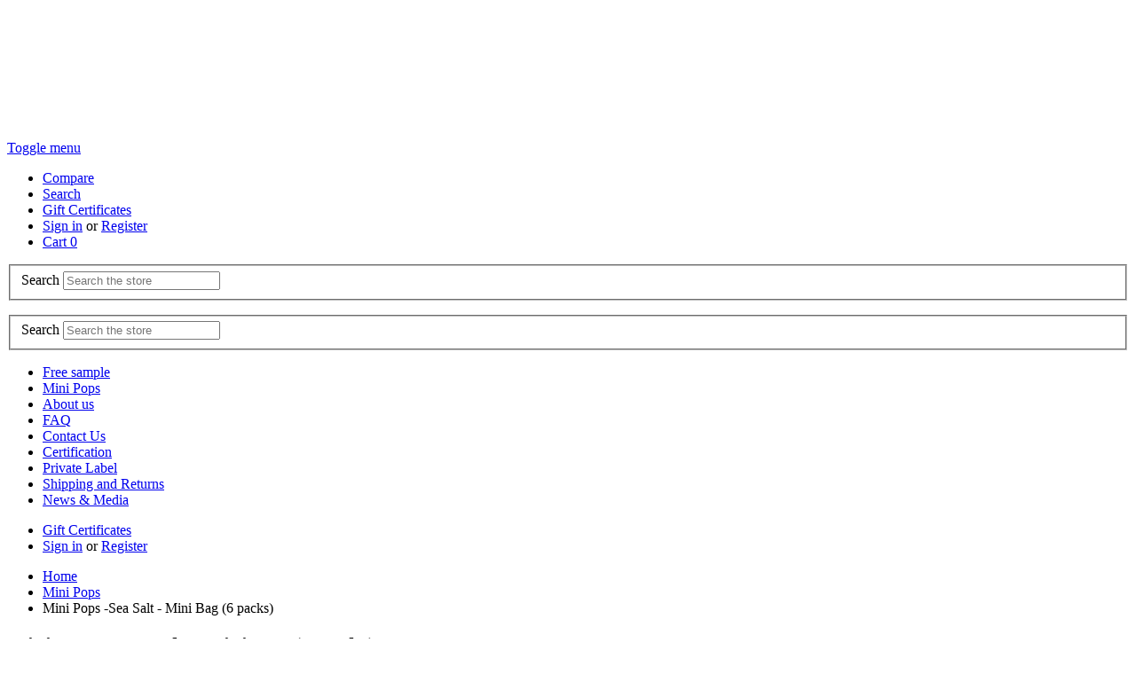

--- FILE ---
content_type: text/html; charset=utf-8
request_url: http://www.myminipops.com/mini-pops-sea-salt-mini-bag-6-packs/
body_size: 21775
content:
<html class="no-js" lang="en">
    <head>
        <title>Mini Pops -Sea Salt -  Mini Bag (6 packs) - Mini Pops Online Store</title>
        <meta name="keywords" content="mini popcorn, sorghum, milo, popcorn,  gluten, gluten free, natural, all-natural, popped, popped-sorghum, snack, food, grain, kosher, snackfood, celiac, minipops, popped sorghum, milo"><meta name="description" content="All natural, Corn free Mini Pops is a delicious snack food made of air popped sorghum grain. With health benefits over mini popcorn and no hulls to get caught in the teeth, Mini Pops is the next generation snack food. A Mini Pop with a Mega Crunch!"><link rel="canonical" href="http://www.myminipops.com/mini-pops-sea-salt-mini-bag-6-packs/"><meta property="og:type" content="product">
<meta property="og:title" content="Mini Pops -Sea Salt -  Mini Bag (6 packs)">
<meta property="og:description" content="All natural, Corn free Mini Pops is a delicious snack food made of air popped sorghum grain. With health benefits over mini popcorn and no hulls to get caught in the teeth, Mini Pops is the next generation snack food. A Mini Pop with a Mega Crunch!">
<meta property="og:url" content="http://www.myminipops.com/mini-pops-sea-salt-mini-bag-6-packs/">
<meta property="og:site_name" content="Mini Pops Online Store">
<meta property="og:image" content="http://cdn6.bigcommerce.com/s-93eca/products/100/images/475/Salt__66463.1493135035.386.513.jpg?c=2">
<meta property="fb:admins" content="ari.taube">
<meta property="pinterest:richpins" content="enabled">
        
         
        <link href="http://cdn6.bigcommerce.com/r-f582722877b5950f8bfe587b0fce724761162272" rel="shortcut icon">
        <meta name="viewport" content="width=device-width, initial-scale=1, maximum-scale=1">
        <link data-stencil-stylesheet href="http://cdn6.bigcommerce.com/s-93eca/stencil/32520640-8139-0135-655e-525400dfdca6/css/theme-ce9b7d60-855a-0135-9dbd-525400970412.css" rel="stylesheet">
        <link href="//fonts.googleapis.com/css?family=Oswald:300%7CKarla:400%7CMontserrat:400" rel="stylesheet">
        <script src="http://cdn6.bigcommerce.com/s-93eca/stencil/32520640-8139-0135-655e-525400dfdca6/modernizr-custom.js"></script>

        <!-- Start Tracking Code for analytics_facebook -->

<script>
!function(f,b,e,v,n,t,s){if(f.fbq)return;n=f.fbq=function(){n.callMethod?n.callMethod.apply(n,arguments):n.queue.push(arguments)};if(!f._fbq)f._fbq=n;n.push=n;n.loaded=!0;n.version='2.0';n.queue=[];t=b.createElement(e);t.async=!0;t.src=v;s=b.getElementsByTagName(e)[0];s.parentNode.insertBefore(t,s)}(window,document,'script','https://connect.facebook.net/en_US/fbevents.js');

fbq('set', 'autoConfig', 'false', '810646415758958');
fbq('init', '810646415758958');
fbq('set', 'agent', 'plbigcommerce1.2', '810646415758958');

window.onload=function() {
    var m,
        productIdMap = {},
        productIdsOnPage = getUniqueProductIdsOnPage(),
        urlParams = decodeURIComponent(window.location.search);

    fbq('track', 'PageView');

    // Search events start -- only fire if the shopper lands on the /search.php page
    if (window.location.pathname.indexOf('/search.php') !== -1) {
        if ((m = /search_query=(.*)&/.exec(urlParams)) !== null) {
            fbq('track', 'Search', { content_ids: productIdsOnPage, content_type: 'product_group', search_string: m[1] });
        }
    }
    // Search events end

    // Wishlist events start -- only fire if the shopper attempts to add an item to their wishlist
    if (window.location.pathname.indexOf('/wishlist.php') !== -1 && (m = /added_product_id=(.\d)/.exec(urlParams)) !== null) {
        fbq('track', 'AddToWishlist', { content_ids: [m[1]], content_type: 'product_group' });
    }
    // Wishlist events end

    // Lead events start -- only fire if the shopper subscribes to newsletter
    if (window.location.pathname.indexOf('/subscribe.php') !== -1 && (m = /result=success/.exec(urlParams)) !== null) {
        fbq('track', 'Lead', {});
    }
    // Lead events end

    // Registration events start -- only fire if the shopper registers an account
    if (window.location.pathname.indexOf('/login.php') !== -1 && (m = /action=account_created/.exec(urlParams)) !== null) {
        fbq('track', 'CompleteRegistration', {});
    }
    // Registration events end

    // Checkout events start -- only fire if the shopper lands on a /checkout* page
    if(window.location.pathname.indexOf('/checkout') !== -1) {
        if (urlParams.indexOf('process_payment') !== -1) {
            fbq('track', 'AddPaymentInfo');
        } else {
            fbq('track', 'InitiateCheckout');
        }
    }
    // Checkout events end

    function getUniqueProductIdsOnPage() {
        return Array.prototype.reduce.call(document.querySelectorAll('[data-product], [data-product-id]'), function(acc, obj) {
            var productId = obj.getAttribute('data-product') || obj.getAttribute('data-product-id');

            if (!productIdMap[productId]) {
                productIdMap[productId] = true;
                acc.push(productId);
            }

            return acc;
        }, []);
    }
}
</script>
<noscript><img height="1" width="1" style="display:none" src="https://www.facebook.com/tr?id=810646415758958&amp;ev=PageView&amp;noscript=1&amp;a=plbigcommerce1.2"></noscript>

<!-- End Tracking Code for analytics_facebook -->

<!-- Start Tracking Code for analytics_googleanalytics -->

<!-- Facebook Pixel Code -->
<script>
!function(f,b,e,v,n,t,s)
{if(f.fbq)return;n=f.fbq=function(){n.callMethod?
n.callMethod.apply(n,arguments):n.queue.push(arguments)};
if(!f._fbq)f._fbq=n;n.push=n;n.loaded=!0;n.version='2.0';
n.queue=[];t=b.createElement(e);t.async=!0;
t.src=v;s=b.getElementsByTagName(e)[0];
s.parentNode.insertBefore(t,s)}(window,document,'script',
'https://connect.facebook.net/en_US/fbevents.js');
 fbq('init', '810646415758958'); 
fbq('track', 'PageView');
</script>
<noscript>
 <img height="1" width="1" src="https://www.facebook.com/tr?id=810646415758958&amp;ev=PageView%0D%0A&amp;noscript=1">
</noscript>
<!-- End Facebook Pixel Code -->

<!-- End Tracking Code for analytics_googleanalytics -->



<script type="text/javascript">
function beacon_deferred(beacon_api) { beacon_api.set_cookie_domain(".myminipops.com");beacon_api.pageview({"callback_url":"http:\/\/www.myminipops.com","isNew":1,"initiator":{"id":"","session_id":"76204a7702254f1fd594c7a1bf00bf45ea83f307","type":"ANONYMOUS","visit_id":"ffbb6a79-567f-4c5b-97c5-b92873597e7e","visitor_id":"1f59ecba-d6ad-4961-b118-781f364ccc4b"},"referer":{"url":""},"request":{"url":"http:\/\/www.myminipops.com\/mini-pops-sea-salt-mini-bag-6-packs\/"}}, '', 1355226, "product", {"product":{"product_code":"856556002155","name":"Mini Pops -Sea Salt -  Mini Bag (6 packs)","id":"100"},"customer":{"id":"anonymous"}}, 'ffbb6a79-567f-4c5b-97c5-b92873597e7e', '1f59ecba-d6ad-4961-b118-781f364ccc4b');}
</script>
<script type="text/javascript">
(function(){var d=document,g=d.createElement('script'),s=d.getElementsByTagName('script')[0];g.type='text/javascript';g.defer=g.async=true;g.src='http://cdn5.bigcommerce.com/r-f582722877b5950f8bfe587b0fce724761162272/javascript/jirafe/beacon_api.js';s.parentNode.insertBefore(g,s);})();
</script>
<script type="text/javascript">
fbq('track', 'ViewContent', {"content_ids":["100"],"content_type":"product_group","value":"6.9900","currency":"USD"});
</script>
<script type="text/javascript">
var BCData = {"product_attributes":{"purchasable":true,"purchasing_message":null,"sku":null,"upc":null,"stock":null,"instock":true,"stock_message":null,"price":{"with_tax":{"formatted":"$6.99","value":6.99},"tax_label":"Tax"},"weight":null,"base":false,"image":null}};
</script>

        

        
        
        
        
        <!-- snippet location htmlhead -->
    </head>
    <body>
        <!-- snippet location header -->
        <div class="icons-svg-sprite"><svg xmlns="http://www.w3.org/2000/svg"><defs> <path id="stumbleupon-path-1" d="M0,0.0749333333 L31.9250667,0.0749333333 L31.9250667,31.984 L0,31.984"></path> </defs><symbol viewbox="0 0 24 24" id="icon-add"><path d="M19 13h-6v6h-2v-6H5v-2h6V5h2v6h6v2z"></path></symbol><symbol viewbox="0 0 36 36" id="icon-arrow-down"> <path d="M16.5 6v18.26l-8.38-8.38-2.12 2.12 12 12 12-12-2.12-2.12-8.38 8.38v-18.26h-3z"></path> </symbol><symbol viewbox="0 0 12 8" id="icon-chevron-down"><path d="M6 6.174l5.313-4.96.23-.214.457.427-.23.214-5.51 5.146L6.03 7 6 6.972 5.97 7l-.23-.214L.23 1.64 0 1.428.458 1l.23.214L6 6.174z" stroke-linecap="square" fill-rule="evenodd"></path></symbol><symbol viewbox="0 0 24 24" id="icon-chevron-left"><path d="M15.41 7.41L14 6l-6 6 6 6 1.41-1.41L10.83 12z"></path></symbol><symbol viewbox="0 0 24 24" id="icon-chevron-right"><path d="M10 6L8.59 7.41 13.17 12l-4.58 4.59L10 18l6-6z"></path></symbol><symbol viewbox="0 0 24 24" id="icon-close"><path d="M19 6.41L17.59 5 12 10.59 6.41 5 5 6.41 10.59 12 5 17.59 6.41 19 12 13.41 17.59 19 19 17.59 13.41 12z"></path></symbol><symbol viewbox="0 0 28 28" id="icon-envelope"> <path d="M0 23.5v-12.406q0.688 0.766 1.578 1.359 5.656 3.844 7.766 5.391 0.891 0.656 1.445 1.023t1.477 0.75 1.719 0.383h0.031q0.797 0 1.719-0.383t1.477-0.75 1.445-1.023q2.656-1.922 7.781-5.391 0.891-0.609 1.563-1.359v12.406q0 1.031-0.734 1.766t-1.766 0.734h-23q-1.031 0-1.766-0.734t-0.734-1.766zM0 6.844q0-1.219 0.648-2.031t1.852-0.812h23q1.016 0 1.758 0.734t0.742 1.766q0 1.234-0.766 2.359t-1.906 1.922q-5.875 4.078-7.313 5.078-0.156 0.109-0.664 0.477t-0.844 0.594-0.812 0.508-0.898 0.422-0.781 0.141h-0.031q-0.359 0-0.781-0.141t-0.898-0.422-0.812-0.508-0.844-0.594-0.664-0.477q-1.422-1-4.094-2.852t-3.203-2.227q-0.969-0.656-1.828-1.805t-0.859-2.133z"></path> </symbol><symbol viewbox="0 0 32 32" id="icon-facebook"> <path d="M2.428 0.41c-0.936 0-1.695 0.753-1.695 1.682v27.112c0 0.929 0.759 1.682 1.695 1.682h14.709v-11.802h-4.002v-4.599h4.002v-3.392c0-3.936 2.423-6.080 5.961-6.080 1.695 0 3.152 0.125 3.576 0.181v4.114l-2.454 0.001c-1.924 0-2.297 0.907-2.297 2.239v2.937h4.59l-0.598 4.599h-3.992v11.802h7.826c0.936 0 1.695-0.753 1.695-1.682v-27.112c0-0.929-0.759-1.682-1.695-1.682h-27.321z"></path> </symbol><symbol viewbox="0 0 20 28" id="icon-google"> <path d="M1.734 21.156q0-1.266 0.695-2.344t1.852-1.797q2.047-1.281 6.312-1.563-0.5-0.641-0.742-1.148t-0.242-1.148q0-0.625 0.328-1.328-0.719 0.063-1.062 0.063-2.312 0-3.898-1.508t-1.586-3.82q0-1.281 0.562-2.484t1.547-2.047q1.188-1.031 2.844-1.531t3.406-0.5h6.516l-2.141 1.375h-2.063q1.172 0.984 1.766 2.078t0.594 2.5q0 1.125-0.383 2.023t-0.93 1.453-1.086 1.016-0.922 0.961-0.383 1.031q0 0.562 0.5 1.102t1.203 1.062 1.414 1.148 1.211 1.625 0.5 2.219q0 1.422-0.766 2.703-1.109 1.906-3.273 2.805t-4.664 0.898q-2.063 0-3.852-0.648t-2.695-2.148q-0.562-0.922-0.562-2.047zM4.641 20.438q0 0.875 0.367 1.594t0.953 1.18 1.359 0.781 1.563 0.453 1.586 0.133q0.906 0 1.742-0.203t1.547-0.609 1.141-1.141 0.43-1.703q0-0.391-0.109-0.766t-0.227-0.656-0.422-0.648-0.461-0.547-0.602-0.539-0.57-0.453-0.648-0.469-0.57-0.406q-0.25-0.031-0.766-0.031-0.828 0-1.633 0.109t-1.672 0.391-1.516 0.719-1.070 1.164-0.422 1.648zM6.297 4.906q0 0.719 0.156 1.523t0.492 1.609 0.812 1.445 1.172 1.047 1.508 0.406q0.578 0 1.211-0.258t1.023-0.68q0.828-0.875 0.828-2.484 0-0.922-0.266-1.961t-0.75-2.016-1.313-1.617-1.828-0.641q-0.656 0-1.289 0.305t-1.039 0.82q-0.719 0.922-0.719 2.5z"></path> </symbol><symbol viewbox="0 0 32 32" id="icon-instagram"> <path d="M25.522709,13.5369502 C25.7256898,14.3248434 25.8455558,15.1480745 25.8455558,15.9992932 C25.8455558,21.4379334 21.4376507,25.8455558 15.9998586,25.8455558 C10.5623493,25.8455558 6.15416148,21.4379334 6.15416148,15.9992932 C6.15416148,15.1480745 6.27459295,14.3248434 6.4775737,13.5369502 L3.6915357,13.5369502 L3.6915357,27.0764447 C3.6915357,27.7552145 4.24280653,28.3062027 4.92355534,28.3062027 L27.0764447,28.3062027 C27.7571935,28.3062027 28.3084643,27.7552145 28.3084643,27.0764447 L28.3084643,13.5369502 L25.522709,13.5369502 Z M27.0764447,3.6915357 L23.384909,3.6915357 C22.7050083,3.6915357 22.1543028,4.24280653 22.1543028,4.92214183 L22.1543028,8.61509104 C22.1543028,9.29442633 22.7050083,9.84569717 23.384909,9.84569717 L27.0764447,9.84569717 C27.7571935,9.84569717 28.3084643,9.29442633 28.3084643,8.61509104 L28.3084643,4.92214183 C28.3084643,4.24280653 27.7571935,3.6915357 27.0764447,3.6915357 Z M9.84597988,15.9992932 C9.84597988,19.3976659 12.6009206,22.1537374 15.9998586,22.1537374 C19.3987967,22.1537374 22.1543028,19.3976659 22.1543028,15.9992932 C22.1543028,12.6003551 19.3987967,9.84569717 15.9998586,9.84569717 C12.6009206,9.84569717 9.84597988,12.6003551 9.84597988,15.9992932 Z M3.6915357,31.9997173 C1.65296441,31.9997173 0,30.3461875 0,28.3062027 L0,3.6915357 C0,1.6526817 1.65296441,0 3.6915357,0 L28.3084643,0 C30.3473183,0 32,1.6526817 32,3.6915357 L32,28.3062027 C32,30.3461875 30.3473183,31.9997173 28.3084643,31.9997173 L3.6915357,31.9997173 Z" id="instagram-Imported-Layers" sketch:type="MSShapeGroup"></path> </symbol><symbol viewbox="0 0 24 24" id="icon-keyboard-arrow-down"><path d="M7.41 7.84L12 12.42l4.59-4.58L18 9.25l-6 6-6-6z"></path></symbol><symbol viewbox="0 0 24 24" id="icon-keyboard-arrow-up"><path d="M7.41 15.41L12 10.83l4.59 4.58L18 14l-6-6-6 6z"></path></symbol><symbol viewbox="0 0 32 32" id="icon-linkedin"> <path d="M27.2684444,27.2675556 L22.5226667,27.2675556 L22.5226667,19.8408889 C22.5226667,18.0702222 22.4924444,15.792 20.0568889,15.792 C17.5866667,15.792 17.2097778,17.7217778 17.2097778,19.7146667 L17.2097778,27.2675556 L12.4693333,27.2675556 L12.4693333,11.9964444 L17.0186667,11.9964444 L17.0186667,14.0844444 L17.0844444,14.0844444 C17.7173333,12.8835556 19.2657778,11.6177778 21.5742222,11.6177778 C26.3804444,11.6177778 27.2684444,14.7795556 27.2684444,18.8924444 L27.2684444,27.2675556 L27.2684444,27.2675556 Z M7.11822222,9.91022222 C5.59377778,9.91022222 4.36444444,8.67733333 4.36444444,7.15733333 C4.36444444,5.63822222 5.59377778,4.40533333 7.11822222,4.40533333 C8.63644444,4.40533333 9.86844444,5.63822222 9.86844444,7.15733333 C9.86844444,8.67733333 8.63644444,9.91022222 7.11822222,9.91022222 L7.11822222,9.91022222 Z M4.74133333,11.9964444 L9.49244444,11.9964444 L9.49244444,27.2675556 L4.74133333,27.2675556 L4.74133333,11.9964444 Z M29.632,0 L2.36,0 C1.05777778,0 0,1.03288889 0,2.30755556 L0,29.6906667 C0,30.9653333 1.05777778,32 2.36,32 L29.632,32 C30.9368889,32 31.9991111,30.9653333 31.9991111,29.6906667 L31.9991111,2.30755556 C31.9991111,1.03288889 30.9368889,0 29.632,0 L29.632,0 Z" id="linkedin-Fill-4"></path> </symbol><symbol viewbox="0 0 70 32" id="icon-logo-american-express"> <path d="M69.102 17.219l0.399 9.094c-0.688 0.313-3.285 1.688-4.26 1.688h-4.788v-0.656c-0.546 0.438-1.549 0.656-2.467 0.656h-15.053v-2.466c0-0.344-0.057-0.344-0.345-0.344h-0.257v2.81h-4.961v-2.924c-0.832 0.402-1.749 0.402-2.581 0.402h-0.544v2.523h-6.050l-1.434-1.656-1.577 1.656h-9.72v-10.781h9.892l1.405 1.663 1.548-1.663h6.652c0.775 0 2.037 0.115 2.581 0.66v-0.66h5.936c0.602 0 1.749 0.115 2.523 0.66v-0.66h8.946v0.66c0.516-0.43 1.433-0.66 2.265-0.66h4.988v0.66c0.546-0.372 1.32-0.66 2.323-0.66h4.578zM34.905 23.871c1.577 0 3.183-0.43 3.183-2.581 0-2.093-1.635-2.523-3.069-2.523h-5.878l-2.38 2.523-2.236-2.523h-7.427v7.67h7.312l2.351-2.509 2.266 2.509h3.556v-2.566h2.322zM46.001 23.556c-0.172-0.23-0.487-0.516-0.946-0.66 0.516-0.172 1.318-0.832 1.318-2.036 0-0.889-0.315-1.377-0.917-1.721-0.602-0.315-1.319-0.372-2.266-0.372h-4.215v7.67h1.864v-2.796h1.978c0.66 0 1.032 0.058 1.319 0.344 0.316 0.373 0.316 1.032 0.316 1.548v0.903h1.836v-1.477c0-0.688-0.058-1.032-0.288-1.405zM53.571 20.373v-1.605h-6.136v7.67h6.136v-1.563h-4.33v-1.549h4.244v-1.548h-4.244v-1.405h4.33zM58.245 26.438c1.864 0 2.926-0.759 2.926-2.393 0-0.774-0.23-1.262-0.545-1.664-0.459-0.372-1.119-0.602-2.151-0.602h-1.004c-0.258 0-0.487-0.057-0.717-0.115-0.201-0.086-0.373-0.258-0.373-0.545 0-0.258 0.058-0.43 0.287-0.602 0.143-0.115 0.373-0.115 0.717-0.115h3.383v-1.634h-3.671c-1.978 0-2.638 1.204-2.638 2.294 0 2.438 2.151 2.322 3.842 2.38 0.344 0 0.544 0.058 0.66 0.173 0.115 0.086 0.23 0.315 0.23 0.544 0 0.201-0.115 0.373-0.23 0.488-0.173 0.115-0.373 0.172-0.717 0.172h-3.555v1.62h3.555zM65.442 26.439c1.864 0 2.924-0.76 2.924-2.394 0-0.774-0.229-1.262-0.544-1.664-0.459-0.372-1.119-0.602-2.151-0.602h-1.003c-0.258 0-0.488-0.057-0.718-0.115-0.201-0.086-0.373-0.258-0.373-0.545 0-0.258 0.115-0.43 0.287-0.602 0.144-0.115 0.373-0.115 0.717-0.115h3.383v-1.634h-3.671c-1.921 0-2.638 1.204-2.638 2.294 0 2.438 2.151 2.322 3.842 2.38 0.344 0 0.544 0.058 0.66 0.174 0.115 0.086 0.229 0.315 0.229 0.544 0 0.201-0.114 0.373-0.229 0.488s-0.373 0.172-0.717 0.172h-3.556v1.62h3.556zM43.966 20.518c0.23 0.115 0.373 0.344 0.373 0.659 0 0.344-0.143 0.602-0.373 0.774-0.287 0.115-0.545 0.115-0.889 0.115l-2.237 0.058v-1.749h2.237c0.344 0 0.659 0 0.889 0.143zM36.108 8.646c-0.287 0.172-0.544 0.172-0.918 0.172h-2.265v-1.692h2.265c0.316 0 0.688 0 0.918 0.114 0.23 0.144 0.344 0.374 0.344 0.718 0 0.315-0.114 0.602-0.344 0.689zM50.789 6.839l1.262 3.039h-2.523zM30.775 25.792l-2.838-3.183 2.838-3.011v6.193zM35.019 20.373c0.66 0 1.090 0.258 1.090 0.918s-0.43 1.032-1.090 1.032h-2.437v-1.95h2.437zM5.773 9.878l1.291-3.039 1.262 3.039h-2.552zM18.905 20.372l4.616 0 2.036 2.237-2.093 2.265h-4.559v-1.549h4.071v-1.548h-4.071v-1.405zM19.077 13.376l-0.545 1.377h-3.24l-0.546-1.319v1.319h-6.222l-0.66-1.749h-1.577l-0.717 1.749h-5.572l2.389-5.649 2.237-5.104h4.789l0.659 1.262v-1.262h5.591l1.262 2.724 1.233-2.724h17.835c0.832 0 1.548 0.143 2.093 0.602v-0.602h4.903v0.602c0.803-0.459 1.864-0.602 3.068-0.602h7.082l0.66 1.262v-1.262h5.218l0.775 1.262v-1.262h5.103v10.753h-5.161l-1.003-1.635v1.635h-6.423l-0.717-1.749h-1.577l-0.717 1.749h-3.355c-1.318 0-2.294-0.316-2.954-0.659v0.659h-7.971v-2.466c0-0.344-0.057-0.402-0.286-0.402h-0.258v2.867h-15.398v-1.377zM43.363 6.409c-0.832 0.831-0.975 1.864-1.004 3.011 0 1.377 0.344 2.266 0.947 2.925 0.659 0.66 1.806 0.86 2.695 0.86h2.151l0.716-1.692h3.843l0.717 1.692h3.727v-5.763l3.47 5.763h2.638v-7.684h-1.892v5.333l-3.24-5.333h-2.839v7.254l-3.096-7.254h-2.724l-2.638 6.050h-0.832c-0.487 0-1.003-0.115-1.262-0.373-0.344-0.402-0.488-1.004-0.488-1.836 0-0.803 0.144-1.405 0.488-1.748 0.373-0.316 0.774-0.431 1.434-0.431h1.749v-1.663h-1.749c-1.262 0-2.265 0.286-2.81 0.889zM39.579 5.52v7.684h1.863v-7.684h-1.863zM31.12 5.52l-0 7.685h1.806v-2.781h1.979c0.66 0 1.090 0.057 1.376 0.315 0.316 0.401 0.258 1.061 0.258 1.491v0.975h1.892v-1.519c0-0.66-0.057-1.004-0.344-1.377-0.172-0.229-0.487-0.488-0.889-0.659 0.516-0.23 1.319-0.832 1.319-2.036 0-0.889-0.373-1.377-0.976-1.75-0.602-0.344-1.262-0.344-2.208-0.344h-4.215zM23.636 5.521v7.685h6.165v-1.577h-4.301v-1.549h4.244v-1.577h-4.244v-1.377h4.301v-1.606h-6.165zM16.124 13.205h1.577l2.695-6.021v6.021h1.864v-7.684h-3.011l-2.265 5.219-2.409-5.219h-2.953v7.254l-3.154-7.254h-2.724l-3.297 7.684h1.978l0.688-1.692h3.871l0.688 1.692h3.756v-6.021z"></path> </symbol><symbol viewbox="0 0 95 32" id="icon-logo-discover"> <path d="M50.431 8.059c4.546 0 8.092 3.49 8.092 7.936 0 4.471-3.571 7.961-8.093 7.961-4.638 0-8.115-3.444-8.115-8.051 0-4.334 3.635-7.845 8.115-7.845zM4.362 8.345c4.811 0 8.168 3.133 8.168 7.64 0 2.247-1.028 4.422-2.761 5.864-1.461 1.214-3.126 1.761-5.429 1.761h-4.339v-15.265h4.362zM7.832 19.81c1.027-0.912 1.639-2.379 1.639-3.847 0-1.464-0.612-2.882-1.639-3.798-0.984-0.892-2.146-1.235-4.065-1.235h-0.797v10.096h0.797c1.919 0 3.127-0.367 4.065-1.216zM13.9 23.611v-15.265h2.965v15.265h-2.965zM24.123 14.201c3.378 1.238 4.379 2.338 4.379 4.764 0 2.952-2.166 5.015-5.247 5.015-2.261 0-3.904-0.896-5.271-2.907l1.914-1.856c0.685 1.328 1.825 2.036 3.24 2.036 1.325 0 2.308-0.915 2.308-2.152 0-0.641-0.298-1.189-0.891-1.578-0.297-0.187-0.889-0.46-2.054-0.87-2.784-1.010-3.742-2.085-3.742-4.192 0-2.493 2.055-4.371 4.745-4.371 1.667 0 3.196 0.571 4.473 1.696l-1.549 2.033c-0.778-0.867-1.508-1.233-2.398-1.233-1.28 0-2.213 0.732-2.213 1.694 0 0.821 0.525 1.258 2.307 1.921zM29.438 15.986c0-4.436 3.605-7.985 8.101-7.985 1.278 0 2.352 0.273 3.653 0.935v3.504c-1.233-1.213-2.308-1.717-3.72-1.717-2.787 0-4.976 2.313-4.976 5.241 0 3.092 2.123 5.267 5.112 5.267 1.347 0 2.397-0.48 3.585-1.671v3.504c-1.347 0.638-2.443 0.892-3.72 0.892-4.519 0-8.034-3.478-8.034-7.97zM65.239 18.601l4.11-10.254h3.216l-6.573 15.655h-1.596l-6.46-15.655h3.24zM73.914 23.612v-15.265h8.418v2.585h-5.453v3.388h5.244v2.585h-5.244v4.123h5.453v2.584h-8.418zM94.081 12.852c0 2.336-1.23 3.87-3.469 4.329l4.794 6.43h-3.651l-4.105-6.135h-0.388v6.135h-2.969v-15.265h4.404c3.425 0 5.384 1.645 5.384 4.506zM88.125 15.372c1.9 0 2.903-0.827 2.903-2.359 0-1.486-1.004-2.266-2.856-2.266h-0.911v4.626h0.863z"></path> </symbol><symbol viewbox="0 0 54 32" id="icon-logo-mastercard"> <path d="M48.366 15.193c0.6 0 0.9 0.437 0.9 1.282 0 1.281-0.546 2.209-1.337 2.209-0.6 0-0.9-0.436-0.9-1.31 0-1.281 0.573-2.182 1.337-2.182zM38.276 18.275c0-0.655 0.491-1.009 1.472-1.009 0.109 0 0.191 0.027 0.382 0.027-0.027 0.982-0.545 1.636-1.227 1.636-0.382 0-0.628-0.245-0.628-0.655zM26.278 15.848c0 0.082-0 0.192-0 0.327h-1.909c0.164-0.763 0.545-1.173 1.091-1.173 0.518 0 0.818 0.3 0.818 0.845zM38.060 0.002c8.838 0 16.003 7.165 16.003 16.002s-7.165 15.999-16.003 15.999c-3.834 0-7.324-1.344-10.080-3.594 2.102-2.031 3.707-4.567 4.568-7.44h-1.33c-0.833 2.553-2.297 4.807-4.199 6.627-1.892-1.816-3.342-4.078-4.172-6.62h-1.33c0.858 2.856 2.435 5.401 4.521 7.432-2.749 2.219-6.223 3.594-10.036 3.594-8.837 0-16.002-7.163-16.002-15.999s7.164-16.001 16.002-16.001c3.814 0 7.287 1.377 10.036 3.603-2.087 2.023-3.664 4.568-4.521 7.424h1.33c0.83-2.542 2.28-4.804 4.172-6.607 1.903 1.808 3.367 4.060 4.199 6.614h1.33c-0.861-2.872-2.466-5.413-4.568-7.443 2.757-2.249 6.246-3.592 10.080-3.592zM7.217 20.213h1.691l1.336-8.044h-2.672l-1.637 4.99-0.082-4.99h-2.454l-1.336 8.044h1.582l1.037-6.135 0.136 6.135h1.173l2.209-6.189zM14.47 19.477l0.054-0.408 0.382-2.318c0.109-0.736 0.136-0.982 0.136-1.309 0-1.254-0.791-1.909-2.263-1.909-0.627 0-1.2 0.082-2.045 0.327l-0.246 1.473 0.163-0.028 0.246-0.081c0.382-0.109 0.928-0.164 1.418-0.164 0.79 0 1.091 0.164 1.091 0.6 0 0.109 0 0.191-0.055 0.409-0.273-0.027-0.518-0.054-0.709-0.054-1.909 0-2.999 0.927-2.999 2.536 0 1.064 0.627 1.773 1.554 1.773 0.791 0 1.364-0.246 1.8-0.791l-0.027 0.682h1.418l0.027-0.164 0.027-0.246zM17.988 16.314c-0.736-0.327-0.819-0.409-0.819-0.709 0-0.355 0.3-0.519 0.845-0.519 0.328 0 0.791 0.028 1.227 0.082l0.246-1.5c-0.436-0.082-1.118-0.137-1.5-0.137-1.909 0-2.59 1.009-2.563 2.208 0 0.818 0.382 1.391 1.282 1.828 0.709 0.327 0.818 0.436 0.818 0.709 0 0.409-0.3 0.6-0.982 0.6-0.518 0-0.982-0.082-1.527-0.245l-0.246 1.5 0.082 0.027 0.3 0.054c0.109 0.027 0.246 0.055 0.464 0.055 0.382 0.054 0.709 0.054 0.928 0.054 1.8 0 2.645-0.682 2.645-2.181 0-0.9-0.354-1.418-1.2-1.828zM21.75 18.741c-0.409 0-0.573-0.136-0.573-0.464 0-0.082 0-0.164 0.027-0.273l0.463-2.726h0.873l0.218-1.609h-0.873l0.191-0.982h-1.691l-0.737 4.472-0.082 0.518-0.109 0.654c-0.027 0.191-0.055 0.409-0.055 0.573 0 0.954 0.491 1.445 1.364 1.445 0.382 0 0.764-0.055 1.227-0.218l0.218-1.445c-0.109 0.054-0.273 0.054-0.464 0.054zM25.732 18.851c-0.982 0-1.5-0.381-1.5-1.145 0-0.055 0-0.109 0.027-0.191h3.382c0.163-0.682 0.218-1.145 0.218-1.636 0-1.446-0.9-2.373-2.318-2.373-1.718 0-2.973 1.663-2.973 3.899 0 1.936 0.982 2.945 2.89 2.945 0.628 0 1.173-0.082 1.773-0.273l0.273-1.636c-0.6 0.3-1.145 0.409-1.773 0.409zM31.158 15.524h0.109c0.164-0.79 0.382-1.363 0.655-1.881l-0.055-0.027h-0.164c-0.573 0-0.9 0.273-1.418 1.064l0.164-1.009h-1.554l-1.064 6.544h1.718c0.627-4.008 0.791-4.69 1.609-4.69zM36.122 20.133l0.3-1.827c-0.545 0.273-1.036 0.409-1.445 0.409-1.009 0-1.609-0.737-1.609-1.963 0-1.773 0.9-3.027 2.182-3.027 0.491 0 0.928 0.136 1.528 0.436l0.3-1.745c-0.163-0.054-0.218-0.082-0.436-0.163l-0.682-0.164c-0.218-0.054-0.491-0.082-0.791-0.082-2.263 0-3.845 2.018-3.845 4.88 0 2.155 1.146 3.491 3 3.491 0.463 0 0.872-0.082 1.5-0.246zM41.521 19.069l0.355-2.318c0.136-0.736 0.136-0.982 0.136-1.309 0-1.254-0.763-1.909-2.236-1.909-0.627 0-1.2 0.082-2.045 0.327l-0.246 1.473 0.164-0.028 0.218-0.081c0.382-0.109 0.955-0.164 1.446-0.164 0.791 0 1.091 0.164 1.091 0.6 0 0.109-0.027 0.191-0.082 0.409-0.246-0.027-0.491-0.054-0.682-0.054-1.909 0-3 0.927-3 2.536 0 1.064 0.627 1.773 1.555 1.773 0.791 0 1.363-0.246 1.8-0.791l-0.028 0.682h1.418v-0.164l0.027-0.246 0.054-0.327zM43.648 20.214c0.627-4.008 0.791-4.69 1.608-4.69h0.109c0.164-0.79 0.382-1.363 0.655-1.881l-0.055-0.027h-0.164c-0.572 0-0.9 0.273-1.418 1.064l0.164-1.009h-1.554l-1.037 6.544h1.691zM48.829 20.214l1.608 0 1.309-8.044h-1.691l-0.382 2.291c-0.464-0.6-0.955-0.9-1.637-0.9-1.5 0-2.782 1.854-2.782 4.035 0 1.636 0.818 2.7 2.073 2.7 0.627 0 1.118-0.218 1.582-0.709zM11.306 18.279c0-0.655 0.492-1.009 1.447-1.009 0.136 0 0.218 0.027 0.382 0.027-0.027 0.982-0.518 1.636-1.228 1.636-0.382 0-0.6-0.245-0.6-0.655z"></path> </symbol><symbol viewbox="0 0 57 32" id="icon-logo-paypal"> <path d="M47.11 10.477c2.211-0.037 4.633 0.618 4.072 3.276l-1.369 6.263h-3.159l0.211-0.947c-1.72 1.712-6.038 1.821-5.335-2.111 0.491-2.294 2.878-3.023 6.423-3.023 0.246-1.020-0.457-1.274-1.65-1.238s-2.633 0.437-3.089 0.655l0.281-2.293c0.913-0.182 2.106-0.583 3.615-0.583zM47.32 16.885c0.069-0.291 0.106-0.547 0.176-0.838h-0.773c-0.596 0-1.579 0.146-1.931 0.765-0.456 0.728 0.177 1.348 0.878 1.311 0.807-0.037 1.474-0.401 1.65-1.238zM53.883 8h3.242l-2.646 12.016h-3.209zM39.142 8.037c1.689 0 3.729 1.274 3.131 4.077-0.528 2.476-2.498 3.933-4.89 3.933h-2.428l-0.879 3.969h-3.412l2.603-11.979h5.874zM39.037 12.114c0.211-0.911-0.317-1.638-1.197-1.638h-1.689l-0.704 3.277h1.583c0.88 0 1.795-0.728 2.006-1.638zM16.346 10.476c2.184-0.037 4.611 0.618 4.056 3.276l-1.352 6.262h-3.155l0.208-0.947c-1.664 1.712-5.929 1.821-5.235-2.111 0.486-2.294 2.844-3.023 6.345-3.023 0.208-1.020-0.485-1.274-1.664-1.238s-2.601 0.437-3.017 0.655l0.277-2.293c0.867-0.182 2.046-0.583 3.537-0.583zM16.589 16.885c0.035-0.291 0.104-0.547 0.173-0.838h-0.797c-0.555 0-1.525 0.146-1.872 0.765-0.451 0.728 0.138 1.348 0.832 1.311 0.797-0.037 1.491-0.401 1.664-1.238zM28.528 10.648l3.255-0-7.496 13.351h-3.528l2.306-3.925-1.289-9.426h3.156l0.508 5.579zM8.499 8.036c1.728 0 3.738 1.274 3.139 4.077-0.529 2.476-2.504 3.933-4.867 3.933h-2.468l-0.847 3.969h-3.456l2.609-11.979h5.89zM8.393 12.114c0.247-0.911-0.317-1.638-1.164-1.638h-1.693l-0.741 3.277h1.623c0.882 0 1.763-0.728 1.975-1.638z"></path> </symbol><symbol viewbox="0 0 49 32" id="icon-logo-visa"> <path d="M14.059 10.283l4.24-0-6.302 15.472-4.236 0.003-3.259-12.329c2.318 0.952 4.379 3.022 5.219 5.275l0.42 2.148zM17.416 25.771l2.503-15.501h4.001l-2.503 15.501h-4.002zM31.992 16.494c2.31 1.106 3.375 2.444 3.362 4.211-0.032 3.217-2.765 5.295-6.97 5.295-1.796-0.020-3.526-0.394-4.459-0.826l0.56-3.469 0.515 0.246c1.316 0.579 2.167 0.814 3.769 0.814 1.151 0 2.385-0.476 2.396-1.514 0.007-0.679-0.517-1.165-2.077-1.924-1.518-0.74-3.53-1.983-3.505-4.211 0.024-3.012 2.809-5.116 6.765-5.116 1.55 0 2.795 0.339 3.586 0.651l-0.542 3.36-0.359-0.178c-0.74-0.314-1.687-0.617-2.995-0.595-1.568 0-2.293 0.689-2.293 1.333-0.010 0.728 0.848 1.204 2.246 1.923zM46.199 10.285l3.239 15.49h-3.714s-0.368-1.782-0.488-2.322c-0.583 0-4.667-0.008-5.125-0.008-0.156 0.42-0.841 2.331-0.841 2.331h-4.205l5.944-14.205c0.419-1.011 1.138-1.285 2.097-1.285h3.093zM41.263 20.274c0.781 0 2.698 0 3.322 0-0.159-0.775-0.927-4.474-0.927-4.474l-0.27-1.337c-0.202 0.581-0.554 1.52-0.531 1.479 0 0-1.262 3.441-1.594 4.332zM9.723 18.702c-1.648-4.573-5.284-6.991-9.723-8.109l0.053-0.322h6.453c0.87 0.034 1.573 0.326 1.815 1.308z"></path> </symbol><symbol viewbox="0 0 34 32" id="icon-pinterest"> <path d="M1.356 15.647c0 6.24 3.781 11.6 9.192 13.957-0.043-1.064-0.008-2.341 0.267-3.499 0.295-1.237 1.976-8.303 1.976-8.303s-0.491-0.973-0.491-2.411c0-2.258 1.319-3.945 2.962-3.945 1.397 0 2.071 1.041 2.071 2.288 0 1.393-0.895 3.477-1.356 5.408-0.385 1.616 0.817 2.935 2.424 2.935 2.909 0 4.869-3.708 4.869-8.101 0-3.34-2.267-5.839-6.39-5.839-4.658 0-7.56 3.447-7.56 7.297 0 1.328 0.394 2.264 1.012 2.989 0.284 0.333 0.324 0.467 0.221 0.849-0.074 0.28-0.243 0.955-0.313 1.223-0.102 0.386-0.417 0.524-0.769 0.381-2.145-0.869-3.145-3.201-3.145-5.822 0-4.329 3.679-9.519 10.975-9.519 5.863 0 9.721 4.21 9.721 8.729 0 5.978-3.349 10.443-8.285 10.443-1.658 0-3.217-0.889-3.751-1.899 0 0-0.892 3.511-1.080 4.189-0.325 1.175-0.963 2.349-1.546 3.264 1.381 0.405 2.84 0.625 4.352 0.625 8.48 0 15.355-6.822 15.355-15.238s-6.876-15.238-15.355-15.238c-8.48 0-15.356 6.822-15.356 15.238z"></path> </symbol><symbol viewbox="0 0 26 28" id="icon-print"> <path d="M0 21.5v-6.5q0-1.234 0.883-2.117t2.117-0.883h1v-8.5q0-0.625 0.438-1.062t1.062-0.438h10.5q0.625 0 1.375 0.313t1.188 0.75l2.375 2.375q0.438 0.438 0.75 1.188t0.313 1.375v4h1q1.234 0 2.117 0.883t0.883 2.117v6.5q0 0.203-0.148 0.352t-0.352 0.148h-3.5v2.5q0 0.625-0.438 1.062t-1.062 0.438h-15q-0.625 0-1.062-0.438t-0.438-1.062v-2.5h-3.5q-0.203 0-0.352-0.148t-0.148-0.352zM6 24h14v-4h-14v4zM6 14h14v-6h-2.5q-0.625 0-1.062-0.438t-0.438-1.062v-2.5h-10v10zM22 15q0 0.406 0.297 0.703t0.703 0.297 0.703-0.297 0.297-0.703-0.297-0.703-0.703-0.297-0.703 0.297-0.297 0.703z"></path> </symbol><symbol viewbox="0 0 24 24" id="icon-remove"><path d="M19 13H5v-2h14v2z"></path></symbol><symbol viewbox="0 0 32 32" id="icon-rss"> <path d="M-0.465347858,2.01048219 C-0.465347858,2.01048219 28.7009958,0.574406533 31,31.3201126 L25.1092027,31.3201126 C25.1092027,31.3201126 26.2597741,8.90749482 -0.465347858,6.89506416 L-0.465347858,2.01048219 L-0.465347858,2.01048219 Z M-0.465347858,12.2127144 C-0.465347858,12.2127144 16.6328276,11.6363594 19.9369779,31.3201126 L14.0472499,31.3201126 C14.0472499,31.3201126 13.3297467,19.6839434 -0.465347858,17.0940884 L-0.465347858,12.2127144 L-0.465347858,12.2127144 Z M2.73614917,25.0304648 C4.79776783,25.0304648 6.47229834,26.7007181 6.47229834,28.766614 C6.47229834,30.8282326 4.79776783,32.5016938 2.73614917,32.5016938 C0.6723919,32.5016938 -1,30.8293019 -1,28.766614 C-1,26.7017874 0.6723919,25.0304648 2.73614917,25.0304648 Z" id="rss-Shape"></path> </symbol><symbol viewbox="0 0 26 28" id="icon-star"> <path d="M0 10.109q0-0.578 0.875-0.719l7.844-1.141 3.516-7.109q0.297-0.641 0.766-0.641t0.766 0.641l3.516 7.109 7.844 1.141q0.875 0.141 0.875 0.719 0 0.344-0.406 0.75l-5.672 5.531 1.344 7.812q0.016 0.109 0.016 0.313 0 0.328-0.164 0.555t-0.477 0.227q-0.297 0-0.625-0.187l-7.016-3.687-7.016 3.687q-0.344 0.187-0.625 0.187-0.328 0-0.492-0.227t-0.164-0.555q0-0.094 0.031-0.313l1.344-7.812-5.688-5.531q-0.391-0.422-0.391-0.75z"></path> </symbol><symbol viewbox="0 0 32 32" id="icon-stumbleupon">  <mask id="stumbleupon-mask-2" sketch:name="Clip 2"> <use xlink:href="#stumbleupon-path-1"></use> </mask> <path d="M31.9250667,16.0373333 C31.9250667,24.8533333 24.7784,32 15.9624,32 C7.14666667,32 0,24.8533333 0,16.0373333 C0,7.2216 7.14666667,0.0749333333 15.9624,0.0749333333 C24.7784,0.0749333333 31.9250667,7.2216 31.9250667,16.0373333 Z M21.9205547,16.3600826 L21.9205547,18.9857015 C21.9205547,19.5214765 21.494073,19.9558236 20.968,19.9558236 C20.441927,19.9558236 20.0154453,19.5214765 20.0154453,18.9857015 L20.0154453,16.4101275 L18.1823358,16.9675798 L16.9525547,16.3839008 L16.9525547,18.9383327 C16.9717372,21.1844666 18.7659562,23 20.976146,23 C23.1984234,23 25,21.1651979 25,18.9019364 L25,16.3600826 L21.9205547,16.3600826 Z M16.9525547,14.2429415 L18.1823358,14.8266205 L20.0154453,14.2691683 L20.0154453,12.9736203 C19.9505401,10.7684323 18.1810219,9 16,9 C13.8268613,9 12.0618102,10.7555866 11.9845547,12.9492669 L11.9845547,18.8684839 C11.9845547,19.404259 11.558073,19.8386061 11.032,19.8386061 C10.505927,19.8386061 10.0794453,19.404259 10.0794453,18.8684839 L10.0794453,16.3600826 L7,16.3600826 L7,18.9019364 C7,21.1651979 8.80131387,23 11.0235912,23 C13.2264234,23 15.0119708,21.1965095 15.0429781,18.9608128 L15.0474453,13.114656 C15.0474453,12.578881 15.473927,12.1445339 16,12.1445339 C16.526073,12.1445339 16.9525547,12.578881 16.9525547,13.114656 L16.9525547,14.2429415 Z" id="stumbleupon-Fill-1" sketch:type="MSShapeGroup" mask="url(#stumbleupon-mask-2)"></path> </symbol><symbol viewbox="0 0 32 32" id="icon-tumblr"> <path d="M23.852762,25.5589268 C23.2579209,25.8427189 22.1195458,26.089634 21.2697728,26.1120809 C18.7092304,26.1810247 18.2121934,24.3131275 18.1897466,22.9566974 L18.1897466,12.9951133 L24.6159544,12.9951133 L24.6159544,8.15140729 L18.2137967,8.15140729 L18.2137967,0 L13.5256152,0 C13.4486546,0 13.3139736,0.0673405008 13.2963368,0.238898443 C13.0221648,2.73370367 11.8533261,7.11243957 7,8.86168924 L7,12.9951133 L10.2387574,12.9951133 L10.2387574,23.4521311 C10.2387574,27.0307977 12.8794671,32.1166089 19.8508122,31.9979613 C22.2013164,31.9578777 24.8131658,30.9718204 25.3919735,30.1236507 L23.852762,25.5589268"></path> </symbol><symbol viewbox="0 0 43 32" id="icon-twitter"> <path d="M36.575 5.229c1.756-0.952 3.105-2.46 3.74-4.257-1.644 0.882-3.464 1.522-5.402 1.867-1.551-1.495-3.762-2.429-6.209-2.429-4.697 0-8.506 3.445-8.506 7.694 0 0.603 0.075 1.19 0.22 1.753-7.069-0.321-13.337-3.384-17.532-8.039-0.732 1.136-1.152 2.458-1.152 3.868 0 2.669 1.502 5.024 3.784 6.404-1.394-0.040-2.706-0.386-3.853-0.962-0.001 0.032-0.001 0.064-0.001 0.097 0 3.728 2.932 6.837 6.823 7.544-0.714 0.176-1.465 0.27-2.241 0.27-0.548 0-1.081-0.048-1.6-0.138 1.083 3.057 4.224 5.281 7.946 5.343-2.911 2.064-6.579 3.294-10.564 3.294-0.687 0-1.364-0.036-2.029-0.108 3.764 2.183 8.235 3.457 13.039 3.457 15.646 0 24.202-11.724 24.202-21.891 0-0.334-0.008-0.665-0.025-0.995 1.662-1.085 3.104-2.439 4.244-3.982-1.525 0.612-3.165 1.025-4.885 1.211z"></path> </symbol><symbol viewbox="0 0 32 32" id="icon-youtube"> <path d="M31.6634051,8.8527593 C31.6634051,8.8527593 31.3509198,6.64879843 30.3919217,5.67824658 C29.1757339,4.40441487 27.8125088,4.39809002 27.1873503,4.32353816 C22.7118278,4 15.9983092,4 15.9983092,4 L15.984407,4 C15.984407,4 9.27104501,4 4.79536595,4.32353816 C4.17017613,4.39809002 2.80745205,4.40441487 1.59082583,5.67824658 C0.631890411,6.64879843 0.319843444,8.8527593 0.319843444,8.8527593 C0.319843444,8.8527593 0,11.4409393 0,14.0290881 L0,16.4554834 C0,19.0436008 0.319843444,21.6317495 0.319843444,21.6317495 C0.319843444,21.6317495 0.631890411,23.8357417 1.59082583,24.8062935 C2.80745205,26.0801566 4.40557339,26.0398591 5.11736986,26.1733699 C7.67602348,26.4187241 15.9913894,26.4946536 15.9913894,26.4946536 C15.9913894,26.4946536 22.7118278,26.4845401 27.1873503,26.1610333 C27.8125088,26.0864501 29.1757339,26.0801566 30.3919217,24.8062935 C31.3509198,23.8357417 31.6634051,21.6317495 31.6634051,21.6317495 C31.6634051,21.6317495 31.9827789,19.0436008 31.9827789,16.4554834 L31.9827789,14.0290881 C31.9827789,11.4409393 31.6634051,8.8527593 31.6634051,8.8527593 Z M12.6895342,19.39582 L12.6880626,10.4095186 L21.3299413,14.9183249 L12.6895342,19.39582 Z" id="youtube-Imported-Layers"></path> </symbol><symbol viewbox="0 0 26 26" id="logo-small"><path d="M17.647 12.125h-3.323c-.11 0-.197.087-.197.194v2.327c0 .107.087.193.197.193h3.323c.95 0 1.542-.524 1.542-1.357 0-.795-.594-1.358-1.543-1.358zm-2.62-2.423h3.233c2.51 0 3.988 1.57 3.988 3.296 0 1.35-.915 2.345-1.885 2.78-.155.07-.15.283.01.346 1.128.443 1.94 1.623 1.94 3 0 1.96-1.305 3.512-3.837 3.512h-6.96c-.11 0-.197-.087-.197-.194v-9.03L.237 24.49c-.51.508-.148 1.378.57 1.378h24.254c.446 0 .808-.362.808-.808V.81c0-.72-.87-1.08-1.38-.572L15.03 9.702zm-.703 7.562c-.11 0-.197.087-.197.194v2.56c0 .106.087.193.197.193h3.44c1.05 0 1.682-.542 1.682-1.472 0-.815-.593-1.474-1.68-1.474h-3.442z" fill="#FFF" fill-rule="evenodd"></path></symbol></svg>
</div>


        <header class="header" role="banner">
    <a href="#" class="mobileMenu-toggle" data-mobile-menu-toggle="menu">
        <span class="mobileMenu-toggleIcon">Toggle menu</span>
    </a>
    <nav class="navUser">
    
    <ul class="navUser-section navUser-section--alt">
        <li class="navUser-item">
            <a class="navUser-action navUser-item--compare" href="/compare" data-compare-nav>Compare <span class="countPill countPill--positive countPill--alt"></span></a>
        </li>
        <li class="navUser-item">
            <a class="navUser-action navUser-action--quickSearch" href="#" data-search="quickSearch" aria-controls="quickSearch" aria-expanded="false">Search</a>
        </li>
            <li class="navUser-item">
                <a class="navUser-action" href="/giftcertificates.php">Gift Certificates</a>
            </li>
        <li class="navUser-item navUser-item--account">
                <a class="navUser-action" href="/login.php">Sign in</a>
                    <span class="navUser-or">or</span> <a class="navUser-action" href="/login.php?action=create_account">Register</a>
        </li>
        <li class="navUser-item navUser-item--cart">
            <a class="navUser-action" data-cart-preview data-dropdown="cart-preview-dropdown" data-options="align:right" href="/cart.php">
                <span class="navUser-item-cartLabel">Cart</span> <span class="countPill cart-quantity">0</span>
            </a>

            <div class="dropdown-menu" id="cart-preview-dropdown" data-dropdown-content aria-hidden="true"></div>
        </li>
    </ul>
    <div class="dropdown dropdown--quickSearch" id="quickSearch" aria-hidden="true" tabindex="-1" data-prevent-quick-search-close>
        <div class="container">
    <!-- snippet location forms_search -->
    <form class="form" action="/search.php">
        <fieldset class="form-fieldset">
            <div class="form-field">
                <label class="is-srOnly" for="search_query">Search</label>
                <input class="form-input" data-search-quick name="search_query" id="search_query" data-error-message="Search field cannot be empty." placeholder="Search the store" autocomplete="off">
            </div>
        </fieldset>
    </form>
    <section class="quickSearchResults" data-bind="html: results"></section>
</div>
    </div>
</nav>

        <div class="header-logo header-logo--left">
            <a href="/">
        
</a>
        </div>
    
    <div class="navPages-container" id="menu" data-menu>
        <nav class="navPages">
    <div class="navPages-quickSearch">
        <div class="container">
    <!-- snippet location forms_search -->
    <form class="form" action="/search.php">
        <fieldset class="form-fieldset">
            <div class="form-field">
                <label class="is-srOnly" for="search_query">Search</label>
                <input class="form-input" data-search-quick name="search_query" id="search_query" data-error-message="Search field cannot be empty." placeholder="Search the store" autocomplete="off">
            </div>
        </fieldset>
    </form>
    <section class="quickSearchResults" data-bind="html: results"></section>
</div>
    </div>
    <ul class="navPages-list">
            <li class="navPages-item">
                <a class="navPages-action" href="/free-sample/">Free sample</a>
            </li>
            <li class="navPages-item">
                <a class="navPages-action" href="/mini-pops/">Mini Pops</a>
            </li>
            <li class="navPages-item">
                <a class="navPages-action" href="/about-us-1/">About us</a>
            </li>
            <li class="navPages-item">
                <a class="navPages-action" href="/faq/">FAQ</a>
            </li>
            <li class="navPages-item">
                <a class="navPages-action" href="/contact-us/">Contact Us</a>
            </li>
            <li class="navPages-item">
                <a class="navPages-action" href="/certification/">Certification</a>
            </li>
            <li class="navPages-item">
                <a class="navPages-action" href="/private-label/">Private Label</a>
            </li>
            <li class="navPages-item">
                <a class="navPages-action" href="/shipping-and-returns/">Shipping and Returns</a>
            </li>
                 <li class="navPages-item navPages-item-page">
                     <a class="navPages-action" href="/news-and-press/">News &amp; Media</a>
                 </li>
    </ul>
    <ul class="navPages-list navPages-list--user">
            <li class="navPages-item">
                <a class="navPages-action" href="/giftcertificates.php">Gift Certificates</a>
            </li>
            <li class="navPages-item">
                <a class="navPages-action" href="/login.php">Sign in</a>
                    or <a class="navPages-action" href="/login.php?action=create_account">Register</a>
            </li>
    </ul>
</nav>
    </div>

</header>
        <div class="body">
     
    <div class="container">
            <ul class="breadcrumbs">
        <li class="breadcrumb ">
                <a href="/" class="breadcrumb-label">Home</a>
        </li>
        <li class="breadcrumb ">
                <a href="/mini-pops/" class="breadcrumb-label">Mini Pops</a>
        </li>
        <li class="breadcrumb is-active">
                <span class="breadcrumb-label">Mini Pops -Sea Salt -  Mini Bag (6 packs)</span>
        </li>
</ul>


    <div itemscope itemtype="http://schema.org/Product">
        <div class="productView">

    <section class="productView-details">
        <div class="productView-product">
            <h1 class="productView-title" itemprop="name">Mini Pops -Sea Salt -  Mini Bag (6 packs)</h1>

            <h2 class="productView-brand" itemprop="brand" itemscope itemtype="http://schema.org/Brand">
                <a href="/brands/Mini-Pops.html" itemprop="url"><span itemprop="name">Mini Pops</span></a>
            </h2>
            <div class="productView-price">
                            <div class="price-section price-section--withTax" itemprop="offers" itemscope itemtype="http://schema.org/Offer">
            <span data-product-price-with-tax class="price">$6.99</span>
        </div>
            </div>
            
            <div class="productView-rating" itemprop="aggregateRating" itemscope itemtype="http://schema.org/AggregateRating">
                            <meta itemprop="ratingValue" content="5">
                            <meta itemprop="ratingCount" content="1">
                            <meta itemprop="reviewCount" content="1">
                            <span class="icon icon--ratingFull">
            <svg>
                <use xlink:href="#icon-star"></use>
            </svg>
        </span>
        <span class="icon icon--ratingFull">
            <svg>
                <use xlink:href="#icon-star"></use>
            </svg>
        </span>
        <span class="icon icon--ratingFull">
            <svg>
                <use xlink:href="#icon-star"></use>
            </svg>
        </span>
        <span class="icon icon--ratingFull">
            <svg>
                <use xlink:href="#icon-star"></use>
            </svg>
        </span>
        <span class="icon icon--ratingFull">
            <svg>
                <use xlink:href="#icon-star"></use>
            </svg>
        </span>
<!-- snippet location product_rating -->
                    <span class="productView-reviewLink">
                            <a href="/mini-pops-sea-salt-mini-bag-6-packs/">
                                (1 review)
                            </a>
                    </span>
                    <span class="productView-reviewLink">
                        <a href="/mini-pops-sea-salt-mini-bag-6-packs/" data-reveal-id="modal-review-form">
                           Write a Review
                        </a>
                    </span>
                    <div id="modal-review-form" class="modal" data-reveal>
    
    
    
    
    <div class="modal-header">
        <h2 class="modal-header-title">Write a Review</h2>
        <a href="#" class="modal-close" aria-label="Close" role="button">
            <span aria-hidden="true">×</span>
        </a>
    </div>
    <div class="modal-body">
        <div class="writeReview-productDetails">
            
            <h6 class="product-brand">Mini Pops</h6>
            <h5 class="product-title">Mini Pops -Sea Salt -  Mini Bag (6 packs)</h5>
        </div>
        <form class="form writeReview-form" action="/postreview.php" method="post">
            <fieldset class="form-fieldset">
                <div class="form-field">
                    <label class="form-label" for="rating-rate">Rating
                        <small>Required</small>
                    </label>
                    <!-- Stars -->
                    <!-- TODO: Review Stars need to be componentised, both for display and input -->
                    <select id="rating-rate" class="form-select" name="revrating">
                        <option value="">Select Rating</option>
                                <option value="1">1 star (worst)</option>
                                <option value="2">2 stars</option>
                                <option value="3">3 stars (average)</option>
                                <option value="4">4 stars</option>
                                <option value="5">5 stars (best)</option>
                    </select>
                </div>

                <!-- Name -->
                    <div class="form-field" id="" data-validation="">
    <label class="form-label" for="_input">Name
        
    </label>
    <input type="text" id="_input" data-label="Name" name="revfromname" class="form-input" aria-required="">
</div>

                    <!-- Email -->
                        <div class="form-field" id="" data-validation="">
    <label class="form-label" for="_input">Email
        <small>Required</small>
    </label>
    <input type="text" id="_input" data-label="Email" name="email" class="form-input" aria-required="false">
</div>

                <!-- Review Subject -->
                <div class="form-field" id="" data-validation="">
    <label class="form-label" for="_input">Review Subject
        <small>Required</small>
    </label>
    <input type="text" id="_input" data-label="Review Subject" name="revtitle" class="form-input" aria-required="true">
</div>

                <!-- Comments -->
                <div class="form-field" id="" data-validation="">
    <label class="form-label" for="_input">Comments
            <small>Required</small>
    </label>
    <textarea name="revtext" id="_input" data-label="Comments" rows="" aria-required="true" class="form-input"></textarea>
</div>

                <div class="g-recaptcha" data-sitekey="6LdFfBIUAAAAAGKHODwpKtgroMgBPUqYm1nAjcTi"></div><br>

                <div class="form-field">
                    <input type="submit" class="button button--primary" value="Submit Review">
                </div>
                <input type="hidden" name="product_id" value="100">
                <input type="hidden" name="action" value="post_review">
                <input type="hidden" name="throttleToken" value="4b83d8ca-0629-4b84-9af7-854213c3c30f">
            </fieldset>
        </form>
    </div>
</div>
            </div>
            
            <dl class="productView-info">
                        <dt class="productView-info-name">Shipping:</dt>
                        <dd class="productView-info-value">Calculated at Checkout</dd>

            </dl>
        </div>
    </section>

    <section class="productView-images" data-image-gallery>
        <figure class="productView-image" data-image-gallery-main data-zoom-image="http://cdn6.bigcommerce.com/s-93eca/images/stencil/1280x1280/products/100/475/Salt__66463.1493135035.jpg?c=2">
            <a href="#">
                
            </a>
        </figure>
        <ul class="productView-thumbnails">
                <li class="productView-thumbnail">
                    <a class="productView-thumbnail-link" href="#" data-image-gallery-item data-image-gallery-new-image-url="http://cdn6.bigcommerce.com/s-93eca/images/stencil/500x659/products/100/407/Sea_Salt__02538.1485462964.png?c=2" data-image-gallery-zoom-image-url="http://cdn6.bigcommerce.com/s-93eca/images/stencil/1280x1280/products/100/407/Sea_Salt__02538.1485462964.png?c=2">
                        
                    </a>
                </li>
                <li class="productView-thumbnail">
                    <a class="productView-thumbnail-link" href="#" data-image-gallery-item data-image-gallery-new-image-url="http://cdn6.bigcommerce.com/s-93eca/images/stencil/500x659/products/100/408/Check__57743.1485462965.png?c=2" data-image-gallery-zoom-image-url="http://cdn6.bigcommerce.com/s-93eca/images/stencil/1280x1280/products/100/408/Check__57743.1485462965.png?c=2">
                        
                    </a>
                </li>
                <li class="productView-thumbnail">
                    <a class="productView-thumbnail-link" href="#" data-image-gallery-item data-image-gallery-new-image-url="http://cdn6.bigcommerce.com/s-93eca/images/stencil/500x659/products/100/468/DSC_5994__13379.1491344931.jpg?c=2" data-image-gallery-zoom-image-url="http://cdn6.bigcommerce.com/s-93eca/images/stencil/1280x1280/products/100/468/DSC_5994__13379.1491344931.jpg?c=2">
                        
                    </a>
                </li>
                <li class="productView-thumbnail">
                    <a class="productView-thumbnail-link" href="#" data-image-gallery-item data-image-gallery-new-image-url="http://cdn6.bigcommerce.com/s-93eca/images/stencil/500x659/products/100/475/Salt__66463.1493135035.jpg?c=2" data-image-gallery-zoom-image-url="http://cdn6.bigcommerce.com/s-93eca/images/stencil/1280x1280/products/100/475/Salt__66463.1493135035.jpg?c=2">
                        
                    </a>
                </li>
        </ul>
    </section>

    <section class="productView-details">
        <div class="productView-options">
            <form class="form" method="post" action="http://www.myminipops.com/cart.php" enctype="multipart/form-data" data-cart-item-add>
                <input type="hidden" name="action" value="add">
                <input type="hidden" name="product_id" value="100">
                <div data-product-option-change style="display:none;">
                        <div class="form-field" data-product-attribute="set-rectangle">
    <label class="form-label form-label--alternate form-label--inlineSmall">
        How many would you like:
        <span data-option-value></span>
            <small>Required</small>
    </label>
        <input class="form-radio" type="radio" id="attribute_18" name="attribute[6]" value="18" checked required>
        <label class="form-option" for="attribute_18" data-product-attribute-value="18">
            <span class="form-option-variant">6 pack</span>
        </label>
        <input class="form-radio" type="radio" id="attribute_19" name="attribute[6]" value="19" required>
        <label class="form-option" for="attribute_19" data-product-attribute-value="19">
            <span class="form-option-variant">12 Pack</span>
        </label>
        <input class="form-radio" type="radio" id="attribute_20" name="attribute[6]" value="20" required>
        <label class="form-option" for="attribute_20" data-product-attribute-value="20">
            <span class="form-option-variant">24 Pack</span>
        </label>
        <input class="form-radio" type="radio" id="attribute_21" name="attribute[6]" value="21" required>
        <label class="form-option" for="attribute_21" data-product-attribute-value="21">
            <span class="form-option-variant">48 pack</span>
        </label>
</div>

                </div>
                <div class="form-field form-field--stock u-hiddenVisually">
                    <label class="form-label form-label--alternate">
                        Current Stock:
                        <span data-product-stock></span>
                    </label>
                </div>
                    <div class="form-field form-field--increments">
    <label class="form-label form-label--alternate" for="qty[]">Quantity:</label>

    <div class="form-increment" data-quantity-change>
        <button class="button button--icon" data-action="dec">
            <span class="is-srOnly">Decrease Quantity:</span>
            <i class="icon" aria-hidden="true">
                <svg>
                    <use xlink:href="#icon-keyboard-arrow-down"></use>
                </svg>
            </i>
        </button>
        <input class="form-input form-input--incrementTotal" id="qty[]" name="qty[]" type="tel" value="1" data-quantity-min="0" data-quantity-max="0" min="1" pattern="[0-9]*" aria-live="polite">
        <button class="button button--icon" data-action="inc">
            <span class="is-srOnly">Increase Quantity:</span>
            <i class="icon" aria-hidden="true">
                <svg>
                    <use xlink:href="#icon-keyboard-arrow-up"></use>
                </svg>
            </i>
        </button>
    </div>
</div>

<div class="alertBox productAttributes-message" style="display:none">
    <div class="alertBox-column alertBox-icon">
        <icon glyph="ic-success" class="icon" aria-hidden="true"><svg xmlns="http://www.w3.org/2000/svg" width="24" height="24" viewbox="0 0 24 24"><path d="M12 2C6.48 2 2 6.48 2 12s4.48 10 10 10 10-4.48 10-10S17.52 2 12 2zm1 15h-2v-2h2v2zm0-4h-2V7h2v6z"></path></svg></icon>
    </div>
    <p class="alertBox-column alertBox-message"></p>
</div>
    <div class="form-action">
        <input id="form-action-addToCart" data-wait-message="Adding to cart…" class="button button--primary" type="submit" value="Add to Cart">
    </div>
     <!-- snippet location product_addtocart -->
            </form>
                <form class="form" method="post" action="/wishlist.php?action=add&amp;product_id=100" data-wishlist-add>
                    <div class="form-action">
                        <input type="hidden" name="variation_id" value="">
                        <input class="button" type="submit" value="Add to Wish list">
                    </div>
                </form>
        </div>
            <div class="addthis_toolbox addthis_32x32_style" addthis:url="" addthis:title="">
        <ul class="socialLinks">
                <li class="socialLinks-item socialLinks-item--facebook">
                    <a class="addthis_button_facebook icon icon--facebook" href="/">

                            <svg>
                                <use xlink:href="#icon-facebook"></use>
                            </svg>







                    </a>
                </li>
                <li class="socialLinks-item socialLinks-item--email">
                    <a class="addthis_button_email icon icon--email" href="/">


                            <svg>
                                <use xlink:href="#icon-envelope"></use>
                            </svg>






                    </a>
                </li>
                <li class="socialLinks-item socialLinks-item--print">
                    <a class="addthis_button_print icon icon--print" href="/">



                            <svg>
                                <use xlink:href="#icon-print"></use>
                            </svg>





                    </a>
                </li>
                <li class="socialLinks-item socialLinks-item--twitter">
                    <a class="addthis_button_twitter icon icon--twitter" href="/">




                            <svg>
                                <use xlink:href="#icon-twitter"></use>
                            </svg>




                    </a>
                </li>
                <li class="socialLinks-item socialLinks-item--facebook_like">
                    <a class="addthis_button_facebook_like icon icon--facebook_like" href="/">








                            <svg>
                                <use xlink:href="#icon-facebook_like"></use>
                            </svg>
                    </a>
                </li>
        </ul>
        <script type="text/javascript" src="//s7.addthis.com/js/300/addthis_widget.js#pubid=ra-4e94ed470ee51e32"></script>
        <script>
            if (typeof(addthis) === "object") {
                addthis.toolbox('.addthis_toolbox');
            }
        </script>
    </div>
        <!-- snippet location product_details -->
    </section>

    <article class="productView-description" itemprop="description">
            <ul class="tabs" data-tab>
    <li class="tab is-active">
        <a class="tab-title" href="#">Description</a>
    </li>
</ul>
<div class="tabs-contents">
    <div class="tab-content is-active" id="tab-description">
        <p><span style="font-size: medium;">Mini Pops - </span><span style="font-size: medium;">Sea Salt is Mini Pops with a traditional salted flavor. Using only the Finest Pure Sea Salt, these Mini Pops deliver the natural, sweet flavor of Air-Popped sorghum with a salty enhancement. This Healthy Snack has Protein, Fiber, Iron and Calcium that provides a Healthy snack anytime. <span>It's a delicious, crunchy snack that can be enjoyed anywhere.</span></span></p>
<p><span style="font-size: medium;"> </span></p>
<p><span style="font-size: medium;">Ingredients: Air Popped Sorghum Grain,</span></p>
<p><span style="font-size: medium;">Extra Virgin Olive Oil, Sea Salt.</span></p>
        <!-- snippet location product_description -->
    </div>
</div>
    </article>
</div>

<div id="previewModal" class="modal modal--large" data-reveal>
    <a href="#" class="modal-close" aria-label="Close" role="button">
        <span aria-hidden="true">×</span>
    </a>
    <div class="modal-content"></div>
    <div class="loadingOverlay"></div>
</div>


            <section class="toggle productReviews" id="product-reviews" data-product-reviews>
    <h4 class="toggle-title">
        1 Review
        <a class="toggleLink is-open" data-collapsible href="#">
            <span class="toggleLink-text toggleLink-text--on">
                Hide Reviews
            </span>
            <span class="toggleLink-text toggleLink-text--off">
                Show Reviews
            </span>
        </a>
    </h4>
    <div class="toggle-content is-open" id="productReviews-content" aria-hidden="false">
        <ul class="productReviews-list" id="productReviews-list">
            <li class="productReview">
                <article itemprop="review" itemscope itemtype="http://schema.org/Review">
                    <header>
                        <span class="productReview-rating rating--small" itemprop="reviewRating" itemscope itemtype="http://schema.org/Rating">
                                    <span class="icon icon--ratingFull">
            <svg>
                <use xlink:href="#icon-star"></use>
            </svg>
        </span>
        <span class="icon icon--ratingFull">
            <svg>
                <use xlink:href="#icon-star"></use>
            </svg>
        </span>
        <span class="icon icon--ratingFull">
            <svg>
                <use xlink:href="#icon-star"></use>
            </svg>
        </span>
        <span class="icon icon--ratingFull">
            <svg>
                <use xlink:href="#icon-star"></use>
            </svg>
        </span>
        <span class="icon icon--ratingFull">
            <svg>
                <use xlink:href="#icon-star"></use>
            </svg>
        </span>
<!-- snippet location product_rating -->
                            <span class="productReview-ratingNumber" itemprop="ratingValue">5</span>
                        </span>
                        <h5 itemprop="name" class="productReview-title">Best Classic Flavor</h5>
                            <meta itemprop="author" content="Shannon">
                            <p class="productReview-author">
                                Posted by Shannon on 20th Jun 2017
                            </p>
                    </header>
                    <p itemprop="reviewBody" class="productReview-body">Mini Pops is the BEST snack food I have ever had. I was addicted to popcorn for so long, but then I started to follow the Medical Medium diet. No corn or canola or soybean oil is recommended. I was really upset because I thought I would never be able to have popcorn again. THANK GOODNESS for this company, not only do they make a better-than-popcorn alternative (this is a compliment of the highest regard coming from a popcorn connoisseur as myself), but they pop it in the best quality oils!!</p>
                </article>
            </li>
        </ul>
        <div class="pagination">
    <ul class="pagination-list">

    </ul>
</div>
    </div>
</section>
<!-- snippet location reviews -->

        <ul class="tabs" data-tab role="tablist">
        <li class="tab is-active" role="presentational">
            <a class="tab-title" href="#" role="tab" tabindex="0" aria-selected="true" controls="tab-related">Related Products</a>
        </li>
        <li class="tab" role="presentational">
            <a class="tab-title" href="#" role="tab" tabindex="0" aria-selected="false" controls="tab-similar">Customers Also Viewed</a>
        </li>
</ul>

<div class="tabs-contents">
    <div role="tabpanel" aria-hidden="false" class="tab-content has-jsContent is-active" id="tab-related">
        <section class="productCarousel" data-slick='{
        "dots": true,
        "infinite": false,
        "mobileFirst": true,
        "slidesToShow": 2,
        "slidesToScroll": 2,
        "responsive": [
            {
                "breakpoint": 1260,
                "settings": {
                    "slidesToScroll": 3,
                    "slidesToShow": 6
                }
            },
            {
                "breakpoint": 800,
                "settings": {
                    "slidesToScroll": 3,
                    "slidesToShow": 5
                }
            },
            {
                "breakpoint": 550,
                "settings": {
                    "slidesToScroll": 3,
                    "slidesToShow": 3
                }
            }
        ]
    }'>
    <div class="productCarousel-slide">
        <article class="card ">
    <figure class="card-figure">
            <a href="/mini-pops-sea-salt-4oz-bag/">
                <img class="card-image lazyload" data-sizes="auto" src="http://cdn6.bigcommerce.com/s-93eca/stencil/32520640-8139-0135-655e-525400dfdca6//img/loading.svg" data-src="http://cdn6.bigcommerce.com/s-93eca/images/stencil/500x659/products/32/439/DSC_5961__08517.1490715925.jpg?c=2" alt="Mini Pops  - Sea Salt  4oz Bag" title="Mini Pops  - Sea Salt  4oz Bag">
            </a>
        <figcaption class="card-figcaption">
            <div class="card-figcaption-body">
                            <a href="#" class="button button--small card-figcaption-button quickview" data-product-id="32">Quick view</a>
                            <a href="#" class="button button--small card-figcaption-button">Add to Cart</a>
            </div>
        </figcaption>
    </figure>
    <div class="card-body">
            <p class="card-text" data-test-info-type="brandName">Mini Pops</p>
        <h4 class="card-title">
                <a href="/mini-pops-sea-salt-4oz-bag/">Mini Pops  - Sea Salt  4oz Bag</a>
        </h4>

        <div class="card-text" data-test-info-type="price">
                        <div class="price-section price-section--withTax">
            <span data-product-price-with-tax class="price">$2.98</span>
        </div>
        </div>
            </div>
</article>
    </div>
    <div class="productCarousel-slide">
        <article class="card ">
    <figure class="card-figure">
            <a href="/mini-pops-bulkee-bag-sea-salt-20oz-bag/">
                <img class="card-image lazyload" data-sizes="auto" src="http://cdn6.bigcommerce.com/s-93eca/stencil/32520640-8139-0135-655e-525400dfdca6//img/loading.svg" data-src="http://cdn6.bigcommerce.com/s-93eca/images/stencil/500x659/products/49/434/DSC_5945__39449.1490715940.jpg?c=2" alt="Mini Pops - Bulkee Bag - Sea Salt 20oz Bag" title="Mini Pops - Bulkee Bag - Sea Salt 20oz Bag">
            </a>
        <figcaption class="card-figcaption">
            <div class="card-figcaption-body">
                            <a href="#" class="button button--small card-figcaption-button quickview" data-product-id="49">Quick view</a>
                            <a href="/cart.php?action=add&amp;product_id=49" class="button button--small card-figcaption-button">Add to Cart</a>
            </div>
        </figcaption>
    </figure>
    <div class="card-body">
            <p class="card-text" data-test-info-type="brandName">Mini Pops</p>
        <h4 class="card-title">
                <a href="/mini-pops-bulkee-bag-sea-salt-20oz-bag/">Mini Pops - Bulkee Bag - Sea Salt 20oz Bag</a>
        </h4>

        <div class="card-text" data-test-info-type="price">
                        <div class="price-section price-section--withTax">
            <span data-product-price-with-tax class="price">$9.99</span>
        </div>
        </div>
            </div>
</article>
    </div>
    <div class="productCarousel-slide">
        <article class="card ">
    <figure class="card-figure">
            <a href="/mini-pops-butter-mini-bag-6-packs/">
                <img class="card-image lazyload" data-sizes="auto" src="http://cdn6.bigcommerce.com/s-93eca/stencil/32520640-8139-0135-655e-525400dfdca6//img/loading.svg" data-src="http://cdn6.bigcommerce.com/s-93eca/images/stencil/500x659/products/103/477/Butter__35233.1498101451.jpg?c=2" alt="Mini Pops - Butter - Mini Bag (6 packs)" title="Mini Pops - Butter - Mini Bag (6 packs)">
            </a>
        <figcaption class="card-figcaption">
            <div class="card-figcaption-body">
                            <a href="#" class="button button--small card-figcaption-button quickview" data-product-id="103">Quick view</a>
                            <a href="/mini-pops-butter-mini-bag-6-packs/" class="button button--small card-figcaption-button" data-product-id="103">Choose Options</a>
            </div>
        </figcaption>
    </figure>
    <div class="card-body">
            <p class="card-text" data-test-info-type="brandName">Mini Pops</p>
        <h4 class="card-title">
                <a href="/mini-pops-butter-mini-bag-6-packs/">Mini Pops - Butter - Mini Bag (6 packs)</a>
        </h4>

        <div class="card-text" data-test-info-type="price">
                        <div class="price-section price-section--withTax">
            <span data-product-price-with-tax class="price">$6.99</span>
        </div>
        </div>
            </div>
</article>
    </div>
    <div class="productCarousel-slide">
        <article class="card ">
    <figure class="card-figure">
            <a href="/mini-pops-ranch-mini-bag-6-packs/">
                <img class="card-image lazyload" data-sizes="auto" src="http://cdn6.bigcommerce.com/s-93eca/stencil/32520640-8139-0135-655e-525400dfdca6//img/loading.svg" data-src="http://cdn6.bigcommerce.com/s-93eca/images/stencil/500x659/products/104/478/Ranch__64906.1498101451.jpg?c=2" alt="Mini Pops - Ranch - Mini Bag (6 Packs)" title="Mini Pops - Ranch - Mini Bag (6 Packs)">
            </a>
        <figcaption class="card-figcaption">
            <div class="card-figcaption-body">
                            <a href="#" class="button button--small card-figcaption-button quickview" data-product-id="104">Quick view</a>
                            <a href="/mini-pops-ranch-mini-bag-6-packs/" class="button button--small card-figcaption-button" data-product-id="104">Choose Options</a>
            </div>
        </figcaption>
    </figure>
    <div class="card-body">
            <p class="card-text" data-test-info-type="brandName">Mini Pops</p>
        <h4 class="card-title">
                <a href="/mini-pops-ranch-mini-bag-6-packs/">Mini Pops - Ranch - Mini Bag (6 Packs)</a>
        </h4>

        <div class="card-text" data-test-info-type="price">
                        <div class="price-section price-section--withTax">
            <span data-product-price-with-tax class="price">$6.99</span>
        </div>
        </div>
            </div>
</article>
    </div>
    <div class="productCarousel-slide">
        <article class="card ">
    <figure class="card-figure">
            <a href="/mini-pops-mini-non-dairy-packs-5-pack/">
                <img class="card-image lazyload" data-sizes="auto" src="http://cdn6.bigcommerce.com/s-93eca/stencil/32520640-8139-0135-655e-525400dfdca6//img/loading.svg" data-src="http://cdn6.bigcommerce.com/s-93eca/images/stencil/500x659/products/111/488/Dairy_Free_Sampler__70045.1498101451.jpg?c=2" alt="Flavors in the Non-Dairy packs :-
 1 x Sea Salt 0.7 oz 
1 x Lemon 0.7 oz ,
 1 x Truffle 0.7 oz ,
 1 x Lemon Sriracha 0.7 oz , 
1 x Butter 0.7 oz ." title="Flavors in the Non-Dairy packs :-
 1 x Sea Salt 0.7 oz 
1 x Lemon 0.7 oz ,
 1 x Truffle 0.7 oz ,
 1 x Lemon Sriracha 0.7 oz , 
1 x Butter 0.7 oz .">
            </a>
        <figcaption class="card-figcaption">
            <div class="card-figcaption-body">
                            <a href="#" class="button button--small card-figcaption-button quickview" data-product-id="111">Quick view</a>
                            <a href="#" class="button button--small card-figcaption-button">Add to Cart</a>
            </div>
        </figcaption>
    </figure>
    <div class="card-body">
            <p class="card-text" data-test-info-type="brandName">Mini Pops</p>
        <h4 class="card-title">
                <a href="/mini-pops-mini-non-dairy-packs-5-pack/">Mini Pops - Mini Non-Dairy Packs (5 Pack)</a>
        </h4>

        <div class="card-text" data-test-info-type="price">
                        <div class="price-section price-section--withTax">
            <span data-product-price-with-tax class="price">$6.99</span>
        </div>
        </div>
            </div>
</article>
    </div>
</section>
    </div>

    <div role="tabpanel" aria-hidden="true" class="tab-content has-jsContent" id="tab-similar">
        <section class="productCarousel" data-slick='{
        "dots": true,
        "infinite": false,
        "mobileFirst": true,
        "slidesToShow": 2,
        "slidesToScroll": 2,
        "responsive": [
            {
                "breakpoint": 1260,
                "settings": {
                    "slidesToScroll": 3,
                    "slidesToShow": 6
                }
            },
            {
                "breakpoint": 800,
                "settings": {
                    "slidesToScroll": 3,
                    "slidesToShow": 5
                }
            },
            {
                "breakpoint": 550,
                "settings": {
                    "slidesToScroll": 3,
                    "slidesToShow": 3
                }
            }
        ]
    }'>
    <div class="productCarousel-slide">
        <article class="card ">
    <figure class="card-figure">
            <a href="/mini-pops-butter-mini-bag-6-packs/">
                <img class="card-image lazyload" data-sizes="auto" src="http://cdn6.bigcommerce.com/s-93eca/stencil/32520640-8139-0135-655e-525400dfdca6//img/loading.svg" data-src="http://cdn6.bigcommerce.com/s-93eca/images/stencil/500x659/products/103/477/Butter__35233.1498101451.jpg?c=2" alt="Mini Pops - Butter - Mini Bag (6 packs)" title="Mini Pops - Butter - Mini Bag (6 packs)">
            </a>
        <figcaption class="card-figcaption">
            <div class="card-figcaption-body">
                            <a href="#" class="button button--small card-figcaption-button quickview" data-product-id="103">Quick view</a>
                            <a href="/mini-pops-butter-mini-bag-6-packs/" class="button button--small card-figcaption-button" data-product-id="103">Choose Options</a>
            </div>
        </figcaption>
    </figure>
    <div class="card-body">
            <p class="card-text" data-test-info-type="brandName">Mini Pops</p>
        <h4 class="card-title">
                <a href="/mini-pops-butter-mini-bag-6-packs/">Mini Pops - Butter - Mini Bag (6 packs)</a>
        </h4>

        <div class="card-text" data-test-info-type="price">
                        <div class="price-section price-section--withTax">
            <span data-product-price-with-tax class="price">$6.99</span>
        </div>
        </div>
            </div>
</article>
    </div>
    <div class="productCarousel-slide">
        <article class="card ">
    <figure class="card-figure">
            <a href="/mini-pops-sea-salt-4oz-bag/">
                <img class="card-image lazyload" data-sizes="auto" src="http://cdn6.bigcommerce.com/s-93eca/stencil/32520640-8139-0135-655e-525400dfdca6//img/loading.svg" data-src="http://cdn6.bigcommerce.com/s-93eca/images/stencil/500x659/products/32/439/DSC_5961__08517.1490715925.jpg?c=2" alt="Mini Pops  - Sea Salt  4oz Bag" title="Mini Pops  - Sea Salt  4oz Bag">
            </a>
        <figcaption class="card-figcaption">
            <div class="card-figcaption-body">
                            <a href="#" class="button button--small card-figcaption-button quickview" data-product-id="32">Quick view</a>
                            <a href="#" class="button button--small card-figcaption-button">Add to Cart</a>
            </div>
        </figcaption>
    </figure>
    <div class="card-body">
            <p class="card-text" data-test-info-type="brandName">Mini Pops</p>
        <h4 class="card-title">
                <a href="/mini-pops-sea-salt-4oz-bag/">Mini Pops  - Sea Salt  4oz Bag</a>
        </h4>

        <div class="card-text" data-test-info-type="price">
                        <div class="price-section price-section--withTax">
            <span data-product-price-with-tax class="price">$2.98</span>
        </div>
        </div>
            </div>
</article>
    </div>
    <div class="productCarousel-slide">
        <article class="card ">
    <figure class="card-figure">
            <a href="/mini-pops-salty-caramel-mini-bag-6-packs/">
                <img class="card-image lazyload" data-sizes="auto" src="http://cdn6.bigcommerce.com/s-93eca/stencil/32520640-8139-0135-655e-525400dfdca6//img/loading.svg" data-src="http://cdn6.bigcommerce.com/s-93eca/images/stencil/500x659/products/110/482/Caramel__40387.1498101450.jpg?c=2" alt="Mini Pops - Salty Caramel -Mini  Bag (6 Packs)" title="Mini Pops - Salty Caramel -Mini  Bag (6 Packs)">
            </a>
        <figcaption class="card-figcaption">
            <div class="card-figcaption-body">
                            <a href="#" class="button button--small card-figcaption-button quickview" data-product-id="110">Quick view</a>
                            <a href="/mini-pops-salty-caramel-mini-bag-6-packs/" class="button button--small card-figcaption-button" data-product-id="110">Choose Options</a>
            </div>
        </figcaption>
    </figure>
    <div class="card-body">
        <h4 class="card-title">
                <a href="/mini-pops-salty-caramel-mini-bag-6-packs/">Mini Pops - Salty Caramel -Mini  Bag (6 Packs)</a>
        </h4>

        <div class="card-text" data-test-info-type="price">
                        <div class="price-section price-section--withTax">
            <span data-product-price-with-tax class="price">$6.99</span>
        </div>
        </div>
            </div>
</article>
    </div>
    <div class="productCarousel-slide">
        <article class="card ">
    <figure class="card-figure">
            <a href="/mini-pops-truffle-mini-bag-6-packs/">
                <img class="card-image lazyload" data-sizes="auto" src="http://cdn6.bigcommerce.com/s-93eca/stencil/32520640-8139-0135-655e-525400dfdca6//img/loading.svg" data-src="http://cdn6.bigcommerce.com/s-93eca/images/stencil/500x659/products/107/481/Truffle__36751.1498101450.jpg?c=2" alt="Mini Pops - Truffle -  Mini Bag (6 Packs)" title="Mini Pops - Truffle -  Mini Bag (6 Packs)">
            </a>
        <figcaption class="card-figcaption">
            <div class="card-figcaption-body">
                            <a href="#" class="button button--small card-figcaption-button quickview" data-product-id="107">Quick view</a>
                            <a href="/mini-pops-truffle-mini-bag-6-packs/" class="button button--small card-figcaption-button" data-product-id="107">Choose Options</a>
            </div>
        </figcaption>
    </figure>
    <div class="card-body">
        <h4 class="card-title">
                <a href="/mini-pops-truffle-mini-bag-6-packs/">Mini Pops - Truffle -  Mini Bag (6 Packs)</a>
        </h4>

        <div class="card-text" data-test-info-type="price">
                        <div class="price-section price-section--withTax">
            <span data-product-price-with-tax class="price">$6.99</span>
        </div>
        </div>
            </div>
</article>
    </div>
    <div class="productCarousel-slide">
        <article class="card ">
    <figure class="card-figure">
            <a href="/mini-pops-sampler-pack-8-packs-variety/">
                <img class="card-image lazyload" data-sizes="auto" src="http://cdn6.bigcommerce.com/s-93eca/stencil/32520640-8139-0135-655e-525400dfdca6//img/loading.svg" data-src="http://cdn6.bigcommerce.com/s-93eca/images/stencil/500x659/products/101/483/DSC_5981_2__10861.1498101451.jpg?c=2" alt="Mini Pops - Sampler pack (8 Packs Variety)" title="Mini Pops - Sampler pack (8 Packs Variety)">
            </a>
        <figcaption class="card-figcaption">
            <div class="card-figcaption-body">
                            <a href="#" class="button button--small card-figcaption-button quickview" data-product-id="101">Quick view</a>
                            <a href="#" class="button button--small card-figcaption-button">Add to Cart</a>
            </div>
        </figcaption>
    </figure>
    <div class="card-body">
        <h4 class="card-title">
                <a href="/mini-pops-sampler-pack-8-packs-variety/">Mini Pops - Sampler pack (8 Packs Variety)</a>
        </h4>

        <div class="card-text" data-test-info-type="price">
                        <div class="price-section price-section--withTax">
            <span data-product-price-with-tax class="price">$9.49</span>
        </div>
        </div>
            </div>
</article>
    </div>
    <div class="productCarousel-slide">
        <article class="card ">
    <figure class="card-figure">
            <a href="/mini-pops-bulkee-bag-sea-salt-20oz-bag/">
                <img class="card-image lazyload" data-sizes="auto" src="http://cdn6.bigcommerce.com/s-93eca/stencil/32520640-8139-0135-655e-525400dfdca6//img/loading.svg" data-src="http://cdn6.bigcommerce.com/s-93eca/images/stencil/500x659/products/49/434/DSC_5945__39449.1490715940.jpg?c=2" alt="Mini Pops - Bulkee Bag - Sea Salt 20oz Bag" title="Mini Pops - Bulkee Bag - Sea Salt 20oz Bag">
            </a>
        <figcaption class="card-figcaption">
            <div class="card-figcaption-body">
                            <a href="#" class="button button--small card-figcaption-button quickview" data-product-id="49">Quick view</a>
                            <a href="/cart.php?action=add&amp;product_id=49" class="button button--small card-figcaption-button">Add to Cart</a>
            </div>
        </figcaption>
    </figure>
    <div class="card-body">
            <p class="card-text" data-test-info-type="brandName">Mini Pops</p>
        <h4 class="card-title">
                <a href="/mini-pops-bulkee-bag-sea-salt-20oz-bag/">Mini Pops - Bulkee Bag - Sea Salt 20oz Bag</a>
        </h4>

        <div class="card-text" data-test-info-type="price">
                        <div class="price-section price-section--withTax">
            <span data-product-price-with-tax class="price">$9.99</span>
        </div>
        </div>
            </div>
</article>
    </div>
    <div class="productCarousel-slide">
        <article class="card ">
    <figure class="card-figure">
            <a href="/mini-pops-lemon-mini-bag-6-packs/">
                <img class="card-image lazyload" data-sizes="auto" src="http://cdn6.bigcommerce.com/s-93eca/stencil/32520640-8139-0135-655e-525400dfdca6//img/loading.svg" data-src="http://cdn6.bigcommerce.com/s-93eca/images/stencil/500x659/products/105/479/Lemon__99342.1498101451.jpg?c=2" alt="Mini Pops - Lemon - Mini Bag (6 Packs)" title="Mini Pops - Lemon - Mini Bag (6 Packs)">
            </a>
        <figcaption class="card-figcaption">
            <div class="card-figcaption-body">
                            <a href="#" class="button button--small card-figcaption-button quickview" data-product-id="105">Quick view</a>
                            <a href="/mini-pops-lemon-mini-bag-6-packs/" class="button button--small card-figcaption-button" data-product-id="105">Choose Options</a>
            </div>
        </figcaption>
    </figure>
    <div class="card-body">
        <h4 class="card-title">
                <a href="/mini-pops-lemon-mini-bag-6-packs/">Mini Pops - Lemon - Mini Bag (6 Packs)</a>
        </h4>

        <div class="card-text" data-test-info-type="price">
                        <div class="price-section price-section--withTax">
            <span data-product-price-with-tax class="price">$6.99</span>
        </div>
        </div>
            </div>
</article>
    </div>
    <div class="productCarousel-slide">
        <article class="card ">
    <figure class="card-figure">
            <a href="/mini-pops-ranch-mini-bag-6-packs/">
                <img class="card-image lazyload" data-sizes="auto" src="http://cdn6.bigcommerce.com/s-93eca/stencil/32520640-8139-0135-655e-525400dfdca6//img/loading.svg" data-src="http://cdn6.bigcommerce.com/s-93eca/images/stencil/500x659/products/104/478/Ranch__64906.1498101451.jpg?c=2" alt="Mini Pops - Ranch - Mini Bag (6 Packs)" title="Mini Pops - Ranch - Mini Bag (6 Packs)">
            </a>
        <figcaption class="card-figcaption">
            <div class="card-figcaption-body">
                            <a href="#" class="button button--small card-figcaption-button quickview" data-product-id="104">Quick view</a>
                            <a href="/mini-pops-ranch-mini-bag-6-packs/" class="button button--small card-figcaption-button" data-product-id="104">Choose Options</a>
            </div>
        </figcaption>
    </figure>
    <div class="card-body">
            <p class="card-text" data-test-info-type="brandName">Mini Pops</p>
        <h4 class="card-title">
                <a href="/mini-pops-ranch-mini-bag-6-packs/">Mini Pops - Ranch - Mini Bag (6 Packs)</a>
        </h4>

        <div class="card-text" data-test-info-type="price">
                        <div class="price-section price-section--withTax">
            <span data-product-price-with-tax class="price">$6.99</span>
        </div>
        </div>
            </div>
</article>
    </div>
    <div class="productCarousel-slide">
        <article class="card ">
    <figure class="card-figure">
            <a href="/home-popping-sorghum-grain/">
                <img class="card-image lazyload" data-sizes="auto" src="http://cdn6.bigcommerce.com/s-93eca/stencil/32520640-8139-0135-655e-525400dfdca6//img/loading.svg" data-src="http://cdn6.bigcommerce.com/s-93eca/images/stencil/500x659/products/60/460/DSC_6086__88512.1491710828.jpg?c=2" alt="Home Popping Sorghum Grain" title="Home Popping Sorghum Grain">
            </a>
        <figcaption class="card-figcaption">
            <div class="card-figcaption-body">
                            <a href="#" class="button button--small card-figcaption-button quickview" data-product-id="60">Quick view</a>
                            <a href="/home-popping-sorghum-grain/" class="button button--small card-figcaption-button" data-product-id="60">Choose Options</a>
            </div>
        </figcaption>
    </figure>
    <div class="card-body">
        <h4 class="card-title">
                <a href="/home-popping-sorghum-grain/">Home Popping Sorghum Grain</a>
        </h4>

        <div class="card-text" data-test-info-type="price">
                        <div class="price-section price-section--withTax">
            <span data-product-price-with-tax class="price">$7.99</span>
        </div>
        </div>
            </div>
</article>
    </div>
    <div class="productCarousel-slide">
        <article class="card ">
    <figure class="card-figure">
            <a href="/mini-pops-jalapeno-ranch-mini-bag-6-packs/">
                <img class="card-image lazyload" data-sizes="auto" src="http://cdn6.bigcommerce.com/s-93eca/stencil/32520640-8139-0135-655e-525400dfdca6//img/loading.svg" data-src="http://cdn6.bigcommerce.com/s-93eca/images/stencil/500x659/products/102/476/Jalapeno__27795.1498101451.jpg?c=2" alt="Mini Pops - Jalapeno Ranch - Mini Bag (6 packs)" title="Mini Pops - Jalapeno Ranch - Mini Bag (6 packs)">
            </a>
        <figcaption class="card-figcaption">
            <div class="card-figcaption-body">
                            <a href="#" class="button button--small card-figcaption-button quickview" data-product-id="102">Quick view</a>
                            <a href="/mini-pops-jalapeno-ranch-mini-bag-6-packs/" class="button button--small card-figcaption-button" data-product-id="102">Choose Options</a>
            </div>
        </figcaption>
    </figure>
    <div class="card-body">
        <h4 class="card-title">
                <a href="/mini-pops-jalapeno-ranch-mini-bag-6-packs/">Mini Pops - Jalapeno Ranch - Mini Bag (6 packs)</a>
        </h4>

        <div class="card-text" data-test-info-type="price">
                        <div class="price-section price-section--withTax">
            <span data-product-price-with-tax class="price">$6.99</span>
        </div>
        </div>
            </div>
</article>
    </div>
</section>
    </div>
</div>

    </div>


    </div>
    <div id="modal" class="modal" data-reveal data-prevent-quick-search-close>
    <a href="#" class="modal-close" aria-label="Close" role="button">
        <span aria-hidden="true">×</span>
    </a>
    <div class="modal-content"></div>
    <div class="loadingOverlay"></div>
</div>
</div>
        <footer class="footer" role="contentinfo">
    <div class="container">
        <section class="footer-info">
            <article class="footer-info-col footer-info-col--small" data-section-type="footer-webPages">
                <h5 class="footer-info-heading">Navigate</h5>
                <ul class="footer-info-list">
                        <li>
                            <a href="/news-and-press/">News &amp; Media</a>
                        </li>
                    <li>
                        <a href="/sitemap.php">Sitemap</a>
                    </li>
                </ul>
            </article>

            <article class="footer-info-col footer-info-col--small" data-section-type="footer-categories">
                <h5 class="footer-info-heading">Categories</h5>
                <ul class="footer-info-list">
                        <li>
                            <a href="/free-sample/">Free sample</a>
                        </li>
                        <li>
                            <a href="/mini-pops/">Mini Pops</a>
                        </li>
                        <li>
                            <a href="/about-us-1/">About us</a>
                        </li>
                        <li>
                            <a href="/faq/">FAQ</a>
                        </li>
                        <li>
                            <a href="/contact-us/">Contact Us</a>
                        </li>
                        <li>
                            <a href="/certification/">Certification</a>
                        </li>
                        <li>
                            <a href="/private-label/">Private Label</a>
                        </li>
                        <li>
                            <a href="/shipping-and-returns/">Shipping and Returns</a>
                        </li>
                </ul>
            </article>

            <article class="footer-info-col footer-info-col--small" data-section-type="footer-brands">
                <h5 class="footer-info-heading">Popular Brands</h5>
                <ul class="footer-info-list">
                        <li>
                            <a href="/brands/Mini-Pops.html">Mini Pops</a>
                        </li>
                    <li><a href="/brands/">View All</a></li>
                </ul>
            </article>

            <article class="footer-info-col footer-info-col--small" data-section-type="storeInfo">
                <h5 class="footer-info-heading">Info</h5>
                <address>208 Tosca Dr.<br>
Stoughton, MA 02072</address>
                    <strong>Call us at 781-436-5864</strong>
            </article>

            <article class="footer-info-col" data-section-type="newsletterSubscription">
                    <h5 class="footer-info-heading">Subscribe to our newsletter</h5>
<p>Get the latest updates on new products and upcoming sales</p>

<form class="form" action="/subscribe.php" method="post">
    <fieldset class="form-fieldset">
        <input type="hidden" name="action" value="subscribe">
        <input type="hidden" name="nl_first_name" value="bc">
        <input type="hidden" name="check" value="1">
        <div class="form-field">
            <label class="form-label is-srOnly" for="nl_email">Email Address</label>
            <div class="form-prefixPostfix wrap">
                <input class="form-input" id="nl_email" name="nl_email" type="email" value="" placeholder="Your email address">
                <input class="button button--primary form-prefixPostfix-button--postfix" type="submit" value="Subscribe">
            </div>
        </div>
    </fieldset>
</form>
                            </article>
        </section>
            <div class="footer-copyright">
                <p class="powered-by">© 2025 Mini Pops Online Store </p>
            </div>
    </div>
</footer>

        <script>window.__webpack_public_path__ = "http://cdn6.bigcommerce.com/s-93eca/stencil/32520640-8139-0135-655e-525400dfdca6/dist/";</script>
        <script src="http://cdn6.bigcommerce.com/s-93eca/stencil/32520640-8139-0135-655e-525400dfdca6/dist/theme-bundle.main.js"></script>

        

        <script type="text/javascript" src="http://cdn5.bigcommerce.com/r-f582722877b5950f8bfe587b0fce724761162272/javascript/visitor_stencil.js?18c27"></script>

        <!-- snippet location footer -->
    <script defer src="https://static.cloudflareinsights.com/beacon.min.js/vcd15cbe7772f49c399c6a5babf22c1241717689176015" integrity="sha512-ZpsOmlRQV6y907TI0dKBHq9Md29nnaEIPlkf84rnaERnq6zvWvPUqr2ft8M1aS28oN72PdrCzSjY4U6VaAw1EQ==" data-cf-beacon='{"version":"2024.11.0","token":"e5b8c474ab8c4fcda5c47204bd5d8899","r":1,"server_timing":{"name":{"cfCacheStatus":true,"cfEdge":true,"cfExtPri":true,"cfL4":true,"cfOrigin":true,"cfSpeedBrain":true},"location_startswith":null}}' crossorigin="anonymous"></script>
</body>
</html>